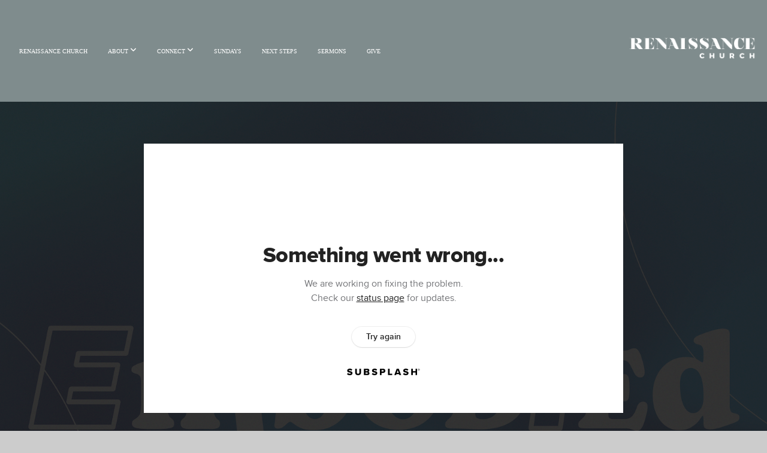

--- FILE ---
content_type: text/html; charset=UTF-8
request_url: https://renaissancenyc.com/media/2hsf46r/your-body-god-s-temple
body_size: 8963
content:
<!DOCTYPE html>
<html class="wf-loading">
	<head>
		<meta http-equiv="Content-Type" content="text/html; charset=utf-8" />
		<meta name="viewport" content="width=device-width, initial-scale=1.0" />
<meta name="provider" content="snappages" />
<meta http-equiv="X-UA-Compatible" content="IE=Edge"/>
    <meta name="keywords" content="Church in Harlem, Church in NYC, Jesus Christ, Nation of Islam, Hebrew Israelite, Tim Keller, Jordan Rice, Abyssinian, non-denominational, Presbyterian, Baptist, community in Harlem, Serving in Harlem" />
            <meta name="description" content="Don't give God your leftovers." />
            <meta property="og:title" content="Your Body, God's Temple" />
            <meta property="og:type" content="video" />
            <meta property="og:url" content="https://renaissancenyc.com/media/2hsf46r/your-body-god-s-temple" />
            <meta property="og:image" content="https://images.subsplash.com/image.jpg?id=84935556-d2d8-421d-bb28-12a7faa2f32c&w=800&h=450" />
            <meta property="og:thumbnail" content="https://images.subsplash.com/image.jpg?id=84935556-d2d8-421d-bb28-12a7faa2f32c&w=800&h=450" />
            <meta property="og:image:secure_url" content="https://images.subsplash.com/image.jpg?id=84935556-d2d8-421d-bb28-12a7faa2f32c&w=800&h=450" />
            <meta property="og:site_name" content="Renaissance Church" />
            <meta property="og:description" content="Don't give God your leftovers." />
    <link rel="shortcut icon" href="https://files.snappages.site/W4D3NS/assets/favicon.png">
<link rel="canonical" href="https://renaissancenyc.com/media/2hsf46r/your-body-god-s-temple" />
<title>Your Body, God's Temple | Renaissance Church</title>
    <script defer src="https://ajax.googleapis.com/ajax/libs/jquery/2.1.3/jquery.min.js"></script>
<script>
	var wid=20132, pid=324518, ptype='media', tid=23610, custom_fonts = "Lato:100,100italic,300,300italic,regular,italic,700,700italic,900,900italic|Montserrat:100,200,300,regular,500,600,700,800,900|Yeseva One:regular&display=swap";var page_type="media-item", render_url="https://site.snappages.site";</script>
<link href="https://assets2.snappages.site/global/styles/website.min.css?v=1769726529" type="text/css" rel="stylesheet" /><script defer src="https://assets2.snappages.site/global/assets/js/website.min.js?v=1769726529" type="text/javascript"></script><link class="core-style" href="https://files.snappages.site/W4D3NS/assets/themes/23610/style1728221265.css" type="text/css" rel="stylesheet" />
<link href="https://site.snappages.site/assets/icons/fontawesome/webfonts/fa-brands-400.woff2" rel="preload" as="font" type="font/woff2" crossorigin="anonymous"/>
<link href="https://site.snappages.site/assets/icons/fontawesome/webfonts/fa-regular-400.woff2" rel="preload" as="font" type="font/woff2" crossorigin="anonymous"/>
<link href="https://site.snappages.site/assets/icons/fontawesome/webfonts/fa-solid-900.woff2" rel="preload" as="font" type="font/woff2" crossorigin="anonymous"/>
<link href="https://site.snappages.site/assets/icons/fontawesome/css/all.min.css" rel="stylesheet"/>
<link href="https://site.snappages.site/assets/icons/fontawesome/css/all.min.css" rel="stylesheet"/>
<noscript><link href="https://site.snappages.site/assets/icons/fontawesome/css/all.min.css" rel="stylesheet" as="style"/></noscript>
<link href="https://site.snappages.site/assets/icons/fontawesome/css/v4-shims.min.css" rel="preload" as="style" onload="this.rel='stylesheet'"/>
<noscript><link href="https://site.snappages.site/assets/icons/fontawesome/css/v4-shims.min.css" rel="stylesheet" as="style"/></noscript>
<link href="https://assets2.snappages.site/global/assets/icons/pixeden/css/pe-icon-7-stroke.min.css" rel="preload" as="style" onload="this.rel='stylesheet'"/>
<noscript><link href="https://assets2.snappages.site/global/assets/icons/pixeden/css/pe-icon-7-stroke.min.css" rel="stylesheet" as="style"/></noscript>
<link href="https://assets2.snappages.site/global/assets/icons/typicons/typicons.min.css" rel="preload" as="style" onload="this.rel='stylesheet'"/>
<noscript><link href="https://assets2.snappages.site/global/assets/icons/typicons/typicons.min.css" rel="preload" as="stylesheet"/></noscript>
<link href="https://use.typekit.net/hqk1yln.css" rel="stylesheet" />

<!-- Google tag (gtag.js) -->
<script async src="https://www.googletagmanager.com/gtag/js?id=G-H8GH88EMXF"></script>
<script>
window.dataLayer = window.dataLayer || [];
function gtag(){dataLayer.push(arguments);}
gtag('js', new Date());
gtag('config', 'G-H8GH88EMXF');
</script>
<svg xmlns="https://www.w3.org/2000/svg" style="display:none;">
    <symbol id="sp-icon-amazon" viewBox="0 0 50 50">
        <g fill-rule="nonzero">
          <path id="Shape" d="M0.0909090909,38.8 C0.242409091,38.53335 0.484818182,38.51665 0.818181818,38.75 C8.39390909,43.58335 16.6363636,46 25.5454545,46 C31.4848182,46 37.3484545,44.78335 43.1363636,42.35 C43.2878636,42.28335 43.5075455,42.18335 43.7954545,42.05 C44.0833182,41.91665 44.2878636,41.81665 44.4090909,41.75 C44.8636364,41.55 45.2196818,41.65 45.4772727,42.05 C45.7348182,42.45 45.6515,42.81665 45.2272727,43.15 C44.6818182,43.58335 43.9848182,44.08335 43.1363636,44.65 C40.5302727,46.35 37.6211818,47.66665 34.4090909,48.6 C31.1969545,49.53335 28.0605909,50 25,50 C20.2727273,50 15.803,49.09165 11.5909091,47.275 C7.37877273,45.45835 3.60604545,42.9 0.272727273,39.6 C0.0909090909,39.43335 0,39.26665 0,39.1 C0,39 0.0302727273,38.9 0.0909090909,38.8 Z M13.7727273,24.55 C13.7727273,22.25 14.2878636,20.28335 15.3181818,18.65 C16.3484545,17.01665 17.7575455,15.78335 19.5454545,14.95 C21.1818182,14.18335 23.1969545,13.63335 25.5909091,13.3 C26.4090909,13.2 27.7424091,13.06665 29.5909091,12.9 L29.5909091,12.05 C29.5909091,9.91665 29.3787727,8.48335 28.9545455,7.75 C28.3181818,6.75 27.3181818,6.25 25.9545455,6.25 L25.5909091,6.25 C24.5909091,6.35 23.7272727,6.7 23,7.3 C22.2727273,7.9 21.803,8.73335 21.5909091,9.8 C21.4696818,10.46665 21.1666364,10.85 20.6818182,10.95 L15.4545455,10.25 C14.9393636,10.11665 14.6818182,9.81665 14.6818182,9.35 C14.6818182,9.25 14.6969545,9.13335 14.7272727,9 C15.2424091,6.03335 16.5075455,3.83335 18.5227273,2.4 C20.5378636,0.96665 22.8939091,0.16665 25.5909091,0 L26.7272727,0 C30.1818182,0 32.8787727,0.98335 34.8181818,2.95 C35.1223778,3.2848521 35.4034595,3.64418094 35.6590909,4.025 C35.9166364,4.40835 36.1211818,4.75 36.2727273,5.05 C36.4242273,5.35 36.5605909,5.78335 36.6818182,6.35 C36.803,6.91665 36.8939091,7.30835 36.9545455,7.525 C37.0151364,7.74165 37.0605909,8.20835 37.0909091,8.925 C37.1211818,9.64165 37.1363636,10.06665 37.1363636,10.2 L37.1363636,22.3 C37.1363636,23.16665 37.25,23.95835 37.4772727,24.675 C37.7045455,25.39165 37.9242273,25.90835 38.1363636,26.225 C38.3484545,26.54165 38.6969545,27.05 39.1818182,27.75 C39.3636364,28.05 39.4545455,28.31665 39.4545455,28.55 C39.4545455,28.81665 39.3333182,29.05 39.0909091,29.25 C36.5757273,31.65 35.2120909,32.95 35,33.15 C34.6363636,33.45 34.1969545,33.48335 33.6818182,33.25 C33.2575455,32.85 32.8863636,32.46665 32.5681818,32.1 C32.25,31.73335 32.0227273,31.46665 31.8863636,31.3 C31.75,31.13335 31.5302727,30.80835 31.2272727,30.325 C30.9242273,29.84165 30.7120909,29.51665 30.5909091,29.35 C28.8939091,31.38335 27.2272727,32.65 25.5909091,33.15 C24.5605909,33.48335 23.2878636,33.65 21.7727273,33.65 C19.4393636,33.65 17.5227273,32.85835 16.0227273,31.275 C14.5227273,29.69165 13.7727273,27.45 13.7727273,24.55 Z M21.5909091,23.55 C21.5909091,24.85 21.8863636,25.89165 22.4772727,26.675 C23.0681818,27.45835 23.8636364,27.85 24.8636364,27.85 C24.9545455,27.85 25.0833182,27.83335 25.25,27.8 C25.4166364,27.76665 25.5302727,27.75 25.5909091,27.75 C26.8636364,27.38335 27.8484545,26.48335 28.5454545,25.05 C28.8787727,24.41665 29.1287727,23.725 29.2954545,22.975 C29.4620909,22.225 29.553,21.61665 29.5681818,21.15 C29.5833182,20.68335 29.5909091,19.91665 29.5909091,18.85 L29.5909091,17.6 C27.8333182,17.6 26.5,17.73335 25.5909091,18 C22.9242273,18.83335 21.5909091,20.68335 21.5909091,23.55 Z M40.6818182,39.65 C40.7424091,39.51665 40.8333182,39.38335 40.9545455,39.25 C41.7120909,38.68335 42.4393636,38.3 43.1363636,38.1 C44.2878636,37.76665 45.4090909,37.58335 46.5,37.55 C46.803,37.51665 47.0909091,37.53335 47.3636364,37.6 C48.7272727,37.73335 49.5454545,37.98335 49.8181818,38.35 C49.9393636,38.55 50,38.85 50,39.25 L50,39.6 C50,40.76665 49.7120909,42.14165 49.1363636,43.725 C48.5605909,45.30835 47.7575455,46.58335 46.7272727,47.55 C46.5757273,47.68335 46.4393636,47.75 46.3181818,47.75 C46.2575455,47.75 46.1969545,47.73335 46.1363636,47.7 C45.9545455,47.6 45.9090909,47.41665 46,47.15 C47.1211818,44.25 47.6818182,42.23335 47.6818182,41.1 C47.6818182,40.73335 47.6211818,40.46665 47.5,40.3 C47.1969545,39.9 46.3484545,39.7 44.9545455,39.7 C44.4393636,39.7 43.8333182,39.73335 43.1363636,39.8 C42.3787727,39.9 41.6818182,40 41.0454545,40.1 C40.8636364,40.1 40.7424091,40.06665 40.6818182,40 C40.6211818,39.93335 40.6060455,39.86665 40.6363636,39.8 C40.6363636,39.76665 40.6515,39.71665 40.6818182,39.65 Z"/>
        </g>
    </symbol>
    <symbol id="sp-icon-roku" viewBox="0 0 50 50">
        <g>
          <path id="Combined-Shape" d="M8,0 L42,0 C46.418278,-8.11624501e-16 50,3.581722 50,8 L50,42 C50,46.418278 46.418278,50 42,50 L8,50 C3.581722,50 5.41083001e-16,46.418278 0,42 L0,8 C-5.41083001e-16,3.581722 3.581722,8.11624501e-16 8,0 Z M9.94591393,22.6758056 C9.94591393,23.9554559 8.93797503,25.0040346 7.705466,25.0040346 L6.5944023,25.0040346 L6.5944023,20.3268077 L7.705466,20.3268077 C8.93797503,20.3268077 9.94591393,21.3746529 9.94591393,22.6758056 Z M15,32 L11.1980679,26.5137477 C12.6117075,25.6540149 13.5405811,24.2489259 13.5405811,22.6758056 C13.5405811,20.0964239 11.1176341,18 8.14917631,18 L3,18 L3,31.9899135 L6.5944023,31.9899135 L6.5944023,27.3332264 L7.6834372,27.3332264 L10.9214498,32 L15,32 Z M19.4209982,23.6089545 C20.3760082,23.6089545 21.1686305,24.9005713 21.1686305,26.4995139 C21.1686305,28.098368 20.3760082,29.3917084 19.4209982,29.3917084 C18.4876486,29.3917084 17.6937241,28.0984122 17.6937241,26.4995139 C17.6937241,24.9006155 18.4876486,23.6089545 19.4209982,23.6089545 Z M24.8610089,26.4995139 C24.8610089,23.4472925 22.4211995,21 19.4209982,21 C16.4217953,21 14,23.4472925 14,26.4995139 C14,29.5540333 16.4217953,32 19.4209982,32 C22.4211995,32 24.8610089,29.5540333 24.8610089,26.4995139 Z M33.154894,21.2236663 L29.0835675,25.3681007 L29.0835675,21.2099662 L25.549974,21.2099662 L25.549974,31.7778363 L29.0835675,31.7778363 L29.0835675,27.4910969 L33.3340371,31.7778363 L37.7816639,31.7778363 L32.3803293,26.2779246 L36.8541742,21.7246949 L36.8541742,27.9961029 C36.8541742,30.0783079 38.0840844,31.9999116 41.1813884,31.9999116 C42.6517766,31.9999116 44.001101,31.1508546 44.6569026,30.3826285 L46.24575,31.7777921 L47,31.7777921 L47,21.2236663 L43.4663631,21.2236663 L43.4663631,28.056914 C43.0684459,28.7640196 42.5140009,29.2086122 41.657092,29.2086122 C40.7876817,29.2086122 40.3887661,28.6838515 40.3887661,27.0054037 L40.3887661,21.2236663 L33.154894,21.2236663 Z"/>
        </g>
    </symbol>
    <symbol id="sp-icon-google-play" viewBox="0 0 50 50">
	    <g fill-rule="nonzero">
	      <path id="top" d="M7.60285132,19.9078411 C12.5081466,14.9434827 20.3874745,6.92617108 24.6425662,2.55295316 L27.0855397,0.0509164969 L30.6904277,3.63645621 C32.6802444,5.62627291 34.2953157,7.30040733 34.2953157,7.35947047 C34.2953157,7.55651731 3.60386965,24.6751527 3.2296334,24.6751527 C3.01272912,24.6751527 4.70723014,22.8431772 7.60285132,19.9078411 Z" transform="matrix(1 0 0 -1 0 24.726)"/>
	            <path id="Shape" d="M0.767311609,49.8798639 C0.5901222,49.6828171 0.353869654,49.2693751 0.235234216,48.9735503 C0.0773930754,48.5794566 0.0183299389,41.3498232 0.0183299389,25.6690696 C0.0183299389,0.749517674 -0.0407331976,2.04992501 1.20010183,1.16295963 L1.83044807,0.709802806 L13.9256619,12.8050167 L26.0213849,24.9012488 L22.9088595,28.05298 C21.1950102,29.7866867 15.5804481,35.4796602 10.4394094,40.7194769 C1.61405295,49.6833262 1.06262729,50.2148945 0.767311609,49.8798639 Z" transform="matrix(1 0 0 -1 0 50.66)"/>
	            <path id="Shape" d="M32.1283096,28.868403 L28.287169,25.0272624 L31.5376782,21.7375476 C33.3304481,19.9249203 34.8864562,18.408627 34.9852342,18.3689121 C35.2214868,18.309849 45.0320774,23.6876494 45.5442974,24.1601545 C45.7413442,24.3373439 45.9974542,24.7711525 46.1155804,25.1453887 C46.450611,26.1499712 45.938391,27.0364274 44.5595723,27.8638205 C43.5748473,28.454961 37.3691446,31.9417227 36.3447047,32.4732909 C35.9893075,32.6703378 35.5560081,32.2961015 32.1283096,28.868403 Z" transform="matrix(1 0 0 -1 0 50.884)"/>
	            <path id="bottom" d="M16.1323829,37.9725051 C10.0850305,31.9643585 5.19959267,27.0392057 5.27851324,27.0392057 C5.33757637,27.0392057 5.84979633,27.2953157 6.401222,27.6104888 C7.48472505,28.2016293 28.8783096,39.9419552 31.3406314,41.2815682 C33.9210794,42.660387 34.0198574,42.1680244 30.4541752,45.7535642 C28.7204684,47.4872709 27.2627291,48.9052953 27.203666,48.9052953 C27.1446029,48.885947 22.160387,43.9806517 16.1323829,37.9725051 Z" transform="matrix(1 0 0 -1 0 75.945)"/>
	    </g>
    </symbol>
    <symbol id="sp-icon-apple" viewBox="0 0 50 50">
	    <g fill-rule="nonzero">
	      <path id="Shape" d="M33.9574406,26.5634279 C34.0276124,34.1300976 40.5866722,36.6480651 40.6593407,36.6801167 C40.6038808,36.8576056 39.6113106,40.2683744 37.2037125,43.7914576 C35.1223643,46.8374278 32.9623738,49.8720595 29.5596196,49.9349127 C26.2160702,49.9966052 25.1409344,47.9496797 21.3183084,47.9496797 C17.4968415,47.9496797 16.3023155,49.8721487 13.1372718,49.9966945 C9.85274871,50.1212403 7.35152871,46.7030612 5.25306112,43.668251 C0.964911488,37.4606036 -2.31212183,26.1269374 2.08810657,18.476523 C4.27404374,14.6772963 8.18048359,12.2714647 12.420574,12.2097721 C15.6458924,12.1481688 18.6901193,14.3824933 20.6618852,14.3824933 C22.6324029,14.3824933 26.3318047,11.6955185 30.2209468,12.0901367 C31.8490759,12.1579896 36.4193394,12.748667 39.353895,17.0498265 C39.1174329,17.1966031 33.9007325,20.2374843 33.9574406,26.5634279 M27.6736291,7.98325071 C29.4174035,5.86972218 30.5910653,2.92749548 30.2708784,0 C27.7573538,0.101154388 24.7179418,1.67712725 22.9150518,3.78949514 C21.2993165,5.66009243 19.8842887,8.65410161 20.2660876,11.5236543 C23.0677001,11.7406943 25.9297656,10.0981184 27.6736291,7.98325071"/>
	    </g>
    </symbol>
    <symbol id="sp-icon-windows" viewBox="0 0 50 50">
	    <g fill-rule="nonzero">
	      <path id="Shape" d="M0,7.0733463 L20.3540856,4.30155642 L20.3628405,23.9346304 L0.0184824903,24.0503891 L0,7.07354086 L0,7.0733463 Z M20.344358,26.1964981 L20.3599222,45.8466926 L0.0157587549,43.0496109 L0.0145914397,26.064786 L20.3441634,26.1964981 L20.344358,26.1964981 Z M22.8116732,3.93871595 L49.7992218,0 L49.7992218,23.6848249 L22.8116732,23.8988327 L22.8116732,3.93891051 L22.8116732,3.93871595 Z M49.8054475,26.381323 L49.7990272,49.9593385 L22.8114786,46.1503891 L22.7737354,26.3371595 L49.8054475,26.381323 Z"/>
	    </g>
    </symbol>
</svg>

	</head>
	<body>
		<div id="sp-wrapper">
			<header id="sp-header">
				<div id="sp-bar"><div id="sp-bar-text"><span>One In-Person Service at 10AM - Sunday, Aug 22</span></div><div id="sp-bar-social" class="sp-social-holder" data-style="icons" data-shape="circle"></div></div>
				<div id="sp-logo"><a href="/home" target="_self"><img src="https://files.snappages.site/W4D3NS/assets/images/1702017_626x200_500.png" width="240px"/></a></div>
				<div id="sp-nav"><nav id="sp-nav-links"><ul><li style="z-index:1250;" id="nav_home" data-type="basic"><a href="/" target="_self"><span></span>RENAISSANCE CHURCH</a></li><li style="z-index:1249;" id="nav_about" data-type="folder"><a href="/about" target="_self"><span></span>ABOUT&nbsp;<i class="fa fa-angle-down" style="font-size:12px;vertical-align:10%;"></i></a><ul class="sp-second-nav"><li id="nav_our-story"><a href="/our-story" target="_self"><span></span>Our Story</a></li><li id="nav_our-beliefs"><a href="/our-beliefs" target="_self"><span></span>Our Beliefs</a></li><li id="nav_our-values"><a href="/our-values" target="_self"><span></span>Our Values</a></li><li id="nav_our-staff"><a href="/our-staff" target="_self"><span></span>Our Staff</a></li><li id="nav_our-board"><a href="/our-board" target="_self"><span></span>Our Board</a></li><li id="nav_our-deacons"><a href="/our-deacons" target="_self"><span></span>Our Deacons</a></li><li id="nav_partners"><a href="/partners" target="_self"><span></span>Our Partners</a></li></ul></li><li style="z-index:1248;" id="nav_connect" data-type="folder"><a href="/connect" target="_self"><span></span>CONNECT&nbsp;<i class="fa fa-angle-down" style="font-size:12px;vertical-align:10%;"></i></a><ul class="sp-second-nav"><li id="nav_events"><a href="/events" target="_self"><span></span>Events</a></li><li id="nav_communitylife"><a href="/communitylife" target="_self"><span></span>Groups</a></li><li id="nav_meetups"><a href="/meetups" target="_self"><span></span>Meetups</a></li></ul></li><li style="z-index:1247;" id="nav_sundays" data-type="basic"><a href="/sundays" target="_self"><span></span>SUNDAYS</a></li><li style="z-index:1246;" id="nav_nextsteps" data-type="basic"><a href="/nextsteps" target="_self"><span></span>NEXT STEPS</a></li><li style="z-index:1245;" id="nav_sermons" data-type="basic"><a href="/sermons" target="_self"><span></span>SERMONS</a></li><li style="z-index:1244;" id="nav_give" data-type="basic"><a href="/give" target="_self"><span></span>GIVE</a></li></ul></nav></div><div id="sp-nav-button"></div>
			</header>
			<main id="sp-content">
				<section class="sp-section sp-scheme-1" data-index="" data-scheme="1"><div class="sp-section-slide" data-background="%7B%22type%22%3A%22image%22%2C%22src%22%3A%22https%3A%5C%2F%5C%2Fcdn.subsplash.com%5C%2Fimages%5C%2FW4D3NS%5C%2F_source%5C%2F7a28a6cd-ebb2-442e-9fb8-6b310383a4df%5C%2Fimage.jpg%22%2C%22size%22%3A%22cover%22%2C%22position%22%3A%22center%22%2C%22repeat%22%3A%22no-repeat%22%2C%22attachment%22%3A%22scroll%22%2C%22tint%22%3A%22rgba%2830%2C30%2C30%2C.9%29%22%7D" data-tint="rgba(30,30,30,.9)"  data-label="Main" ><div class="sp-section-content"  style="padding-top:40px;padding-bottom:40px;"><div class="sp-grid sp-col sp-col-24"><div class="sp-block sp-subsplash_media-block " data-type="subsplash_media" data-id="" style="text-align:center;padding-top:30px;padding-bottom:30px;padding-left:0px;padding-right:0px;"><div class="sp-block-content"  style="max-width:800px;"><div class="sp-subsplash-holder"  data-source="2hsf46r" data-info="false"><div class="sap-embed-player"><iframe src="https://subsplash.com/u/-W4D3NS/media/embed/d/2hsf46r?&info=0" frameborder="0" allow="clipboard-read; clipboard-write" webkitallowfullscreen mozallowfullscreen allowfullscreen></iframe></div><style type="text/css">div.sap-embed-player{position:relative;width:100%;height:0;padding-top:56.25%;}div.sap-embed-player>iframe{position:absolute;top:0;left:0;width:100%;height:100%;}</style></div></div></div><div class="sp-block sp-heading-block " data-type="heading" data-id="" style="text-align:center;"><div class="sp-block-content"  style=""><span class='h1' ><h1 >Your Body, God's Temple</h1></span></div></div><div class="sp-block sp-text-block " data-type="text" data-id="" style="text-align:center;padding-top:0px;padding-bottom:0px;"><div class="sp-block-content"  style=""><span class="sp-media-subtitle">Oct 16, 2022 &nbsp;<span style="font-size:.8em;">&bullet;</span>&nbsp; Jordan Rice</span></div></div><div class="sp-block sp-text-block " data-type="text" data-id="" style="text-align:center;"><div class="sp-block-content"  style="max-width:1000px;;"><p>Don't give God your leftovers.</p></div></div><div class="sp-block sp-container-block " data-type="container" data-id="" style="text-align:center;"><div class="sp-block-content"  style=""><div class="sp-block sp-button-block " data-type="button" data-id="" style=""><div class="sp-block-content"  style=""><span class="text-reset"><a class="sp-button" href="https://cdn.subsplash.com/documents/W4D3NS/_source/0b05a5d7-ed86-4427-9df0-263aeec895c9/document.pdf" target="_blank"  data-label="Sermon Notes" style="">Sermon Notes</a></span></div></div></div></div></div></div></div></section><section class="sp-section sp-scheme-0" data-index="" data-scheme="0"><div class="sp-section-slide"  data-label="Main" ><div class="sp-section-content" ><div class="sp-grid sp-col sp-col-24"><div class="sp-block sp-heading-block " data-type="heading" data-id="" style="text-align:center;"><div class="sp-block-content"  style=""><span class='h3' ><h3 >More From Embodied</h3></span></div></div><div class="sp-block sp-media_library-block " data-type="media_library" data-id="" style=""><div class="sp-block-content"  style=""><div class="sp-media-library"  data-source="series" data-layout="slider" data-pagination="false" data-labels="true" data-page="1" data-limit="12" data-filter="media_series" data-value="8dedc568-4176-4a84-bd57-f1af3020071c" data-total="12">
        <a class="sp-media-item" href="/media/th8589r/death">
            <div class="sp-media-thumb" style="color:#1986ce;background-color:#3b6ca1;background-image:url(https://images.subsplash.com/image.jpg?id=84935556-d2d8-421d-bb28-12a7faa2f32c&w=800&h=450);"><div class="sp-media-play-overlay"></div></div>
            <div class="sp-media-title">Death</div>
            <div class="sp-media-subtitle">Dec 4, 2022</div>
        </a>
        <a class="sp-media-item" href="/media/drgs5rs/death">
            <div class="sp-media-thumb" style="color:#1986ce;background-color:#3b6ca1;background-image:url(https://images.subsplash.com/image.jpg?id=84935556-d2d8-421d-bb28-12a7faa2f32c&w=800&h=450);"><div class="sp-media-play-overlay"></div></div>
            <div class="sp-media-title">Death</div>
            <div class="sp-media-subtitle">Dec 4, 2022 &nbsp;<span style="font-size:.8em;">&bullet;</span>&nbsp; Jordan Rice</div>
        </a>
        <a class="sp-media-item" href="/media/n4xjyfr/rest">
            <div class="sp-media-thumb" style="color:#1986ce;background-color:#3b6ca1;background-image:url(https://images.subsplash.com/image.jpg?id=84935556-d2d8-421d-bb28-12a7faa2f32c&w=800&h=450);"><div class="sp-media-play-overlay"></div></div>
            <div class="sp-media-title">Rest</div>
            <div class="sp-media-subtitle">Nov 27, 2022 &nbsp;<span style="font-size:.8em;">&bullet;</span>&nbsp; Jessica Rice</div>
        </a>
        <a class="sp-media-item" href="/media/xnf642z/emotions">
            <div class="sp-media-thumb" style="color:#1986ce;background-color:#3b6ca1;background-image:url(https://images.subsplash.com/image.jpg?id=84935556-d2d8-421d-bb28-12a7faa2f32c&w=800&h=450);"><div class="sp-media-play-overlay"></div></div>
            <div class="sp-media-title">Emotions</div>
            <div class="sp-media-subtitle">Nov 20, 2022 &nbsp;<span style="font-size:.8em;">&bullet;</span>&nbsp; Jordan Rice</div>
        </a>
        <a class="sp-media-item" href="/media/b52wwfm/weaknesses">
            <div class="sp-media-thumb" style="color:#1986ce;background-color:#3b6ca1;background-image:url(https://images.subsplash.com/image.jpg?id=84935556-d2d8-421d-bb28-12a7faa2f32c&w=800&h=450);"><div class="sp-media-play-overlay"></div></div>
            <div class="sp-media-title">Weaknesses</div>
            <div class="sp-media-subtitle">Nov 13, 2022 &nbsp;<span style="font-size:.8em;">&bullet;</span>&nbsp; Jordan Rice</div>
        </a>
        <a class="sp-media-item" href="/media/s8hwzdd/appetites">
            <div class="sp-media-thumb" style="color:#1986ce;background-color:#3b6ca1;background-image:url(https://images.subsplash.com/image.jpg?id=84935556-d2d8-421d-bb28-12a7faa2f32c&w=800&h=450);"><div class="sp-media-play-overlay"></div></div>
            <div class="sp-media-title">Appetites</div>
            <div class="sp-media-subtitle">Nov 6, 2022 &nbsp;<span style="font-size:.8em;">&bullet;</span>&nbsp; Jordan Rice</div>
        </a>
        <a class="sp-media-item" href="/media/b72zv4q/trauma">
            <div class="sp-media-thumb" style="color:#1986ce;background-color:#3b6ca1;background-image:url(https://images.subsplash.com/image.jpg?id=84935556-d2d8-421d-bb28-12a7faa2f32c&w=800&h=450);"><div class="sp-media-play-overlay"></div></div>
            <div class="sp-media-title">Trauma</div>
            <div class="sp-media-subtitle">Oct 30, 2022</div>
        </a>
        <a class="sp-media-item" href="/media/sct8hmz/sex">
            <div class="sp-media-thumb" style="color:#1986ce;background-color:#3b6ca1;background-image:url(https://images.subsplash.com/image.jpg?id=84935556-d2d8-421d-bb28-12a7faa2f32c&w=800&h=450);"><div class="sp-media-play-overlay"></div></div>
            <div class="sp-media-title">Sex</div>
            <div class="sp-media-subtitle">Oct 23, 2022 &nbsp;<span style="font-size:.8em;">&bullet;</span>&nbsp; Jordan Rice</div>
        </a>
        <a class="sp-media-item" href="/media/7bq5b3j/image-bearers">
            <div class="sp-media-thumb" style="color:#1986ce;background-color:#3b6ca1;background-image:url(https://images.subsplash.com/image.jpg?id=84935556-d2d8-421d-bb28-12a7faa2f32c&w=800&h=450);"><div class="sp-media-play-overlay"></div></div>
            <div class="sp-media-title">Image Bearers</div>
            <div class="sp-media-subtitle">Oct 9, 2022 &nbsp;<span style="font-size:.8em;">&bullet;</span>&nbsp; Brandon Cobb</div>
        </a>
        <a class="sp-media-item" href="/media/cn6tt47/embracing-your-limitations">
            <div class="sp-media-thumb" style="color:#1986ce;background-color:#3b6ca1;background-image:url(https://images.subsplash.com/image.jpg?id=84935556-d2d8-421d-bb28-12a7faa2f32c&w=800&h=450);"><div class="sp-media-play-overlay"></div></div>
            <div class="sp-media-title">Embracing Your Limitations</div>
            <div class="sp-media-subtitle">Oct 2, 2022</div>
        </a>
        <a class="sp-media-item" href="/media/qn74wsn/made-in-god-s-image">
            <div class="sp-media-thumb" style="color:#1986ce;background-color:#3b6ca1;background-image:url(https://images.subsplash.com/image.jpg?id=84935556-d2d8-421d-bb28-12a7faa2f32c&w=800&h=450);"><div class="sp-media-play-overlay"></div></div>
            <div class="sp-media-title">Made in God's Image</div>
            <div class="sp-media-subtitle">Sep 25, 2022</div>
        </a>
        <a class="sp-media-item" href="/media/8szt2zq/living-with-purpose">
            <div class="sp-media-thumb" style="color:#1986ce;background-color:#3b6ca1;background-image:url(https://images.subsplash.com/image.jpg?id=84935556-d2d8-421d-bb28-12a7faa2f32c&w=800&h=450);"><div class="sp-media-play-overlay"></div></div>
            <div class="sp-media-title">Living with Purpose</div>
            <div class="sp-media-subtitle">Sep 18, 2022 &nbsp;<span style="font-size:.8em;">&bullet;</span>&nbsp; Jordan Rice</div>
        </a><span></span></div></div></div><div class="sp-block sp-button-block " data-type="button" data-id="" style="text-align:center;"><div class="sp-block-content"  style=""><span class="text-reset"><a class="sp-button" href="/media/series/t8yxnpg/embodied" target=""  data-label="View Series" style="">View Series</a></span></div></div></div></div></div></section>
			</main>
			<footer id="sp-footer">
				<section class="sp-section sp-scheme-2" data-index="" data-scheme="2"><div class="sp-section-slide" data-order="cac379bb-91cc-4d56-804f-183ee357b778,0900a3d6-2af2-4c7f-88a3-7850572048e8,cec816f5-2015-4353-a4a5-37ab47023b2d,1b156d5d-573f-4cf4-acf0-063030f264da,bc2f80fd-743f-4752-b8aa-0583b781824c,6e0b0151-2616-4779-91a7-31a4116f134b,d7759c66-19fb-4f21-94e3-05a252f12b7b,84687894-1fec-4589-ab33-8c7b52646967"  data-label="Main" ><div class="sp-section-content" ><div class="sp-grid sp-col sp-col-24"><div class="sp-row"><div class="sp-col sp-col-13"><div class="sp-row"><div class="sp-col sp-col-6"><div class="sp-block sp-heading-block " data-type="heading" data-id="cac379bb-91cc-4d56-804f-183ee357b778" style="text-align:left;"><div class="sp-block-content"  style=""><span class='h2'  data-size="1.2em"><h2  style='font-size:1.2em;'>SUNDAY SERVICES</h2></span></div></div><div class="sp-block sp-heading-block " data-type="heading" data-id="0900a3d6-2af2-4c7f-88a3-7850572048e8" style=""><div class="sp-block-content"  style=""><span class='h3'  data-size="1.5em"><h3  style='font-size:1.5em;'>- 10:00 a.m.<br>- 11:30 a.m.<br>- 1:00 p.m.<br><br>220 W. 121st Street<br>New York, NY 10027</h3></span></div></div></div><div class="sp-col sp-col-7"><div class="sp-block sp-heading-block " data-type="heading" data-id="cec816f5-2015-4353-a4a5-37ab47023b2d" style="text-align:left;"><div class="sp-block-content"  style=""><span class='h2'  data-size="1.2em"><h2  style='font-size:1.2em;'>CONTACT INFO</h2></span></div></div><div class="sp-block sp-heading-block " data-type="heading" data-id="1b156d5d-573f-4cf4-acf0-063030f264da" style="padding-top:5px;padding-bottom:5px;"><div class="sp-block-content"  style=""><span class='h3'  data-size="1.5em"><h3  style='font-size:1.5em;'>Office Address:<br>8 W. 126th Street, Floor 3<br>New York, NY 10027<br><br>347-815-3720<br>info@renaissancenyc.com</h3></span></div></div></div></div><div class="sp-block sp-spacer-block " data-type="spacer" data-id="d7759c66-19fb-4f21-94e3-05a252f12b7b" style=""><div class="sp-block-content"  style=""><div class="spacer-holder" data-height="30" style="height:30px;"></div></div></div><div class="sp-block sp-heading-block " data-type="heading" data-id="84687894-1fec-4589-ab33-8c7b52646967" style=""><div class="sp-block-content"  style=""><span class='h3'  data-size="1.3em"><h3  style='font-size:1.3em;'>(C) Copyright 2024 - Renaissance Church. All Rights Reserved</h3></span></div></div></div><div class="sp-col sp-col-11"><div class="sp-block sp-heading-block " data-type="heading" data-id="bc2f80fd-743f-4752-b8aa-0583b781824c" style="text-align:left;"><div class="sp-block-content"  style=""><span class='h2'  data-size="1.2em"><h2  style='font-size:1.2em;'>FOLLOW US</h2></span></div></div><div class="sp-block sp-social-block " data-type="social" data-id="6e0b0151-2616-4779-91a7-31a4116f134b" style="padding-left:5px;padding-right:5px;"><div class="sp-block-content"  style=""><div class="sp-social-holder" style="font-size:25px;margin-top:-1px;"  data-style="icons"><a class="twitter" href="https://www.twitter.com/RenaissanceNYC" target="_blank" style="margin-right:1px;margin-top:1px;"><i class="fa fa-fw fa-twitter"></i></a><a class="instagram" href="https://www.instagram.com/RenaissanceNYC" target="_blank" style="margin-right:1px;margin-top:1px;"><i class="fa fa-fw fa-instagram"></i></a><a class="youtube" href="https://www.youtube.com/@RenaissanceNYC" target="_blank" style="margin-right:1px;margin-top:1px;"><i class="fa fa-fw fa-youtube"></i></a><a class="facebook" href="https://www.facebook.com/RenaissanceNYC" target="_blank" style="margin-right:1px;margin-top:1px;"><i class="fa fa-fw fa-facebook"></i></a></div></div></div></div></div></div></div></div></section><div id="sp-footer-extra"><div id="sp-footer-brand"><a href="https://snappages.com?utm_source=user&utm_medium=footer" target="_blank" title="powered by SnapPages Website Builder">powered by &nbsp;<span>SnapPages</span></a></div></div>
			</footer>
		</div>
	
	</body>
</html>


--- FILE ---
content_type: text/html; charset=utf-8
request_url: https://subsplash.com/u/-W4D3NS/media/embed/d/2hsf46r?&info=0
body_size: 15974
content:
<!DOCTYPE html><html lang="en"><head><meta charSet="utf-8"/><meta name="viewport" content="width=device-width, initial-scale=1"/><link rel="stylesheet" href="https://assets.prod.subsplash.io/web-app/_next/static/css/1b6dc5a8b7dea857.css" data-precedence="next"/><link rel="preload" as="script" fetchPriority="low" href="https://assets.prod.subsplash.io/web-app/_next/static/chunks/webpack-53c6ca6fa18ac19e.js"/><script src="https://assets.prod.subsplash.io/web-app/_next/static/chunks/4bd1b696-234880969d896f6e.js" async=""></script><script src="https://assets.prod.subsplash.io/web-app/_next/static/chunks/2532-7b7ee97ffc701e13.js" async=""></script><script src="https://assets.prod.subsplash.io/web-app/_next/static/chunks/main-app-b30d6f3ecff8e980.js" async=""></script><script src="https://assets.prod.subsplash.io/web-app/_next/static/chunks/app/layout-5c8a90300a905918.js" async=""></script><script src="https://assets.prod.subsplash.io/web-app/_next/static/chunks/82316aac-948ad82ac4d03b29.js" async=""></script><script src="https://assets.prod.subsplash.io/web-app/_next/static/chunks/9189-92d83ebb837af5f1.js" async=""></script><script src="https://assets.prod.subsplash.io/web-app/_next/static/chunks/app/error-e84e184e78a4a2c2.js" async=""></script><script src="https://assets.prod.subsplash.io/web-app/_next/static/chunks/2626716e-0e20cf3728847630.js" async=""></script><script src="https://assets.prod.subsplash.io/web-app/_next/static/chunks/1e4a01de-7d53026235bfbc82.js" async=""></script><script src="https://assets.prod.subsplash.io/web-app/_next/static/chunks/13b76428-451751db6b930d67.js" async=""></script><script src="https://assets.prod.subsplash.io/web-app/_next/static/chunks/542ea986-ec287d4fec3b5165.js" async=""></script><script src="https://assets.prod.subsplash.io/web-app/_next/static/chunks/e37a0b60-2fb0f1ad7fd9ae68.js" async=""></script><script src="https://assets.prod.subsplash.io/web-app/_next/static/chunks/794d257c-ba4101535445c307.js" async=""></script><script src="https://assets.prod.subsplash.io/web-app/_next/static/chunks/1126-1850a116fc9bdfed.js" async=""></script><script src="https://assets.prod.subsplash.io/web-app/_next/static/chunks/5606-943304aa3cdb9ad1.js" async=""></script><script src="https://assets.prod.subsplash.io/web-app/_next/static/chunks/1239-f6abc23964144c44.js" async=""></script><script src="https://assets.prod.subsplash.io/web-app/_next/static/chunks/8879-f2c588474d408a7d.js" async=""></script><script src="https://assets.prod.subsplash.io/web-app/_next/static/chunks/app/%5BcustomPath%5D/(nav)/%5B...catchall%5D/page-cb28e3af4475d456.js" async=""></script><script src="https://assets.prod.subsplash.io/web-app/_next/static/chunks/app/%5BcustomPath%5D/(nav)/media/embed/d/%5Bid%5D/not-found-67e152e91f9e8fd1.js" async=""></script><script src="https://assets.prod.subsplash.io/web-app/_next/static/chunks/app/global-error-4fb6d617e8b83095.js" async=""></script><script src="https://assets.prod.subsplash.io/web-app/_next/static/chunks/app/%5BcustomPath%5D/(nav)/error-6cd90ab0263f6592.js" async=""></script><script src="https://assets.prod.subsplash.io/web-app/_next/static/chunks/87e9e1a7-83be2cc0a85041ee.js" async=""></script><script src="https://assets.prod.subsplash.io/web-app/_next/static/chunks/6013-b31067f825b9de24.js" async=""></script><script src="https://assets.prod.subsplash.io/web-app/_next/static/chunks/7070-450057ed86e359f5.js" async=""></script><script src="https://assets.prod.subsplash.io/web-app/_next/static/chunks/app/%5BcustomPath%5D/(nav)/media/embed/d/%5Bid%5D/page-c2984c358ae124e8.js" async=""></script><script src="https://assets.prod.subsplash.io/web-app/_next/static/chunks/9037-63f3f8e5eb48d750.js" async=""></script><script src="https://assets.prod.subsplash.io/web-app/_next/static/chunks/app/%5BcustomPath%5D/layout-b44671786df63336.js" async=""></script><meta name="theme-color" content="#510714"/><title>Your Body, God&#x27;s Temple - Renaissance Church</title><meta name="robots" content="index, follow"/><meta name="googlebot" content="index, follow"/><meta name="fb:app_id" content="462626960493104"/><meta property="og:title" content="Your Body, God&#x27;s Temple"/><meta property="og:description" content="Don&#x27;t give God your leftovers."/><meta property="og:site_name" content="Renaissance Church"/><meta property="og:image" content="https://images.subsplash.com/image.jpg?id=84935556-d2d8-421d-bb28-12a7faa2f32c&amp;w=1280&amp;h=720"/><meta property="og:image:width" content="1280"/><meta property="og:image:height" content="720"/><meta property="og:type" content="video.movie"/><meta name="twitter:card" content="summary_large_image"/><meta name="twitter:title" content="Your Body, God&#x27;s Temple"/><meta name="twitter:description" content="Don&#x27;t give God your leftovers."/><meta name="twitter:image" content="https://images.subsplash.com/image.jpg?id=84935556-d2d8-421d-bb28-12a7faa2f32c&amp;w=1280&amp;h=720"/><meta name="twitter:image:width" content="1280"/><meta name="twitter:image:height" content="720"/><link rel="icon" href="/u/-W4D3NS/icon?d136b0183752345a" type="image/png" sizes="32x32"/><script>(self.__next_s=self.__next_s||[]).push([0,{"children":"window['__ENV'] = {\"NEXT_PUBLIC_STRIPE_KEY\":\"pk_live_NtK3fbPWR8llwyhtcNcNTXcc\",\"NEXT_PUBLIC_EUA_RECAPTCHA_SITE_KEY\":\"6LehYNsrAAAAAHzfx52xAIoealmafbJA7eFoq6li\",\"NEXT_PUBLIC_SITES_HOST\":\"https://sites.subsplash.com\",\"NEXT_PUBLIC_ENCODED_TENOR_API_KEY\":\"QUl6YVN5QjVJN2pWMDAtOFFUUE9yaEJNRUV1bUhMNXNkcWJYdGRj\",\"NEXT_PUBLIC_OMNI_SENTRY_ENABLED\":\"true\",\"NEXT_PUBLIC_BUILD_ENV\":\"prod\",\"NEXT_PUBLIC_UNLEASH_CLIENT_KEY\":\"Fm76fLUTkygGEONUIXFubtZl0X9bj7mWd6ce8CYWn2LKBPBS5Do9xEthTibmJ8Z0\",\"NEXT_PUBLIC_GOOGLE_MAPS_KEY\":\"AIzaSyAIbpdmzkOrNz79Z7TLN_h6BCMZ3CLwqsg\",\"NEXT_PUBLIC_GOOGLE_CAPTCHA_KEY\":\"6LdQxHsaAAAAAKL-fPEdaxqNaPjTItILKcm2Wf8u\",\"NEXT_PUBLIC_STRIPE_TEST_KEY\":\"pk_test_g1LO3WwPiAtH0DfRleeldKNP\",\"NEXT_PUBLIC_FEEDS_SERVICE\":\"https://feeds.subsplash.com/api/v1\",\"NEXT_PUBLIC_GUEST_TOKENS_SERVICE_CLIENT_ID\":\"01f874a5-ac2e-4be9-a67b-32f4881f8d83\",\"NEXT_PUBLIC_GUEST_TOKENS_SERVICE_CLIENT_SECRET\":\"e00d19d3f154ed876198f62e48c5af64db8536da9805ce4f6ebeac7873b6b5cc\"}"}])</script><meta name="sentry-trace" content="9f553354fd1421f15c2cb07c39c0dd31-bdc614294f51a6b9-1"/><meta name="baggage" content="sentry-environment=production,sentry-release=36fc6ac,sentry-public_key=b6050d068fe84772a4cab9dd4e21f1ef,sentry-trace_id=9f553354fd1421f15c2cb07c39c0dd31,sentry-sample_rate=1,sentry-transaction=GET%20%2F%5BcustomPath%5D%2Fmedia%2Fembed%2Fd%2F%5Bid%5D,sentry-sampled=true"/><script src="https://assets.prod.subsplash.io/web-app/_next/static/chunks/polyfills-42372ed130431b0a.js" noModule=""></script></head><body class="bg-n0 no-transition"><div hidden=""><!--$--><!--/$--></div><section class="peer-[.transparent-route]:-mt-4xl"><!--$--><!--$--><div class="css-1bh9chl r-13awgt0"></div><!--$--><!--/$--><!--/$--><!--/$--></section><div class="fixed bottom-0 left-0 w-full pointer-events-none p-md xs:p-xl z-[100]"><div class="opacity-0 text-base rounded-md shadow-md bg-n900 text-n0 p-lg xs:max-w-[350px] w-full transition-opacity duration-300"></div></div><script src="https://assets.prod.subsplash.io/web-app/_next/static/chunks/webpack-53c6ca6fa18ac19e.js" id="_R_" async=""></script><script>(self.__next_f=self.__next_f||[]).push([0])</script><script>self.__next_f.push([1,"1:\"$Sreact.fragment\"\n2:I[41402,[\"7177\",\"static/chunks/app/layout-5c8a90300a905918.js\"],\"\"]\n3:I[9766,[],\"\"]\n4:I[50960,[\"9326\",\"static/chunks/82316aac-948ad82ac4d03b29.js\",\"9189\",\"static/chunks/9189-92d83ebb837af5f1.js\",\"8039\",\"static/chunks/app/error-e84e184e78a4a2c2.js\"],\"default\"]\n5:I[98924,[],\"\"]\n"])</script><script>self.__next_f.push([1,"6:I[9254,[\"7596\",\"static/chunks/2626716e-0e20cf3728847630.js\",\"8060\",\"static/chunks/1e4a01de-7d53026235bfbc82.js\",\"586\",\"static/chunks/13b76428-451751db6b930d67.js\",\"6915\",\"static/chunks/542ea986-ec287d4fec3b5165.js\",\"4935\",\"static/chunks/e37a0b60-2fb0f1ad7fd9ae68.js\",\"958\",\"static/chunks/794d257c-ba4101535445c307.js\",\"9326\",\"static/chunks/82316aac-948ad82ac4d03b29.js\",\"1126\",\"static/chunks/1126-1850a116fc9bdfed.js\",\"5606\",\"static/chunks/5606-943304aa3cdb9ad1.js\",\"1239\",\"static/chunks/1239-f6abc23964144c44.js\",\"9189\",\"static/chunks/9189-92d83ebb837af5f1.js\",\"8879\",\"static/chunks/8879-f2c588474d408a7d.js\",\"8957\",\"static/chunks/app/%5BcustomPath%5D/(nav)/%5B...catchall%5D/page-cb28e3af4475d456.js\"],\"default\"]\n"])</script><script>self.__next_f.push([1,"7:\"$Sreact.suspense\"\nb:I[27836,[\"8579\",\"static/chunks/app/%5BcustomPath%5D/(nav)/media/embed/d/%5Bid%5D/not-found-67e152e91f9e8fd1.js\"],\"default\"]\nd:I[24431,[],\"OutletBoundary\"]\nf:I[15278,[],\"AsyncMetadataOutlet\"]\n15:I[54062,[\"9326\",\"static/chunks/82316aac-948ad82ac4d03b29.js\",\"9189\",\"static/chunks/9189-92d83ebb837af5f1.js\",\"4219\",\"static/chunks/app/global-error-4fb6d617e8b83095.js\"],\"default\"]\n17:I[24431,[],\"ViewportBoundary\"]\n19:I[24431,[],\"MetadataBoundary\"]\n:HL[\"https://assets.prod.subsplash.io/web-app/_next/static/css/1b6dc5a8b7dea857.css\",\"style\"]\n"])</script><script>self.__next_f.push([1,"0:{\"P\":null,\"b\":\"36fc6ac\",\"p\":\"https://assets.prod.subsplash.io/web-app\",\"c\":[\"\",\"-W4D3NS\",\"media\",\"embed\",\"d\",\"2hsf46r?info=0\"],\"i\":false,\"f\":[[[\"\",{\"children\":[[\"customPath\",\"-W4D3NS\",\"d\"],{\"children\":[\"(nav)\",{\"children\":[\"media\",{\"children\":[\"embed\",{\"children\":[\"d\",{\"children\":[[\"id\",\"2hsf46r\",\"d\"],{\"children\":[\"__PAGE__?{\\\"info\\\":\\\"0\\\"}\",{}]}]}]}]}]}]}]},\"$undefined\",\"$undefined\",true],[\"\",[\"$\",\"$1\",\"c\",{\"children\":[[[\"$\",\"link\",\"0\",{\"rel\":\"stylesheet\",\"href\":\"https://assets.prod.subsplash.io/web-app/_next/static/css/1b6dc5a8b7dea857.css\",\"precedence\":\"next\",\"crossOrigin\":\"$undefined\",\"nonce\":\"$undefined\"}]],[\"$\",\"html\",null,{\"lang\":\"en\",\"children\":[[\"$\",\"head\",null,{\"children\":[\"$\",\"$L2\",null,{\"strategy\":\"beforeInteractive\",\"nonce\":\"$undefined\",\"dangerouslySetInnerHTML\":{\"__html\":\"window['__ENV'] = {\\\"NEXT_PUBLIC_STRIPE_KEY\\\":\\\"pk_live_NtK3fbPWR8llwyhtcNcNTXcc\\\",\\\"NEXT_PUBLIC_EUA_RECAPTCHA_SITE_KEY\\\":\\\"6LehYNsrAAAAAHzfx52xAIoealmafbJA7eFoq6li\\\",\\\"NEXT_PUBLIC_SITES_HOST\\\":\\\"https://sites.subsplash.com\\\",\\\"NEXT_PUBLIC_ENCODED_TENOR_API_KEY\\\":\\\"QUl6YVN5QjVJN2pWMDAtOFFUUE9yaEJNRUV1bUhMNXNkcWJYdGRj\\\",\\\"NEXT_PUBLIC_OMNI_SENTRY_ENABLED\\\":\\\"true\\\",\\\"NEXT_PUBLIC_BUILD_ENV\\\":\\\"prod\\\",\\\"NEXT_PUBLIC_UNLEASH_CLIENT_KEY\\\":\\\"Fm76fLUTkygGEONUIXFubtZl0X9bj7mWd6ce8CYWn2LKBPBS5Do9xEthTibmJ8Z0\\\",\\\"NEXT_PUBLIC_GOOGLE_MAPS_KEY\\\":\\\"AIzaSyAIbpdmzkOrNz79Z7TLN_h6BCMZ3CLwqsg\\\",\\\"NEXT_PUBLIC_GOOGLE_CAPTCHA_KEY\\\":\\\"6LdQxHsaAAAAAKL-fPEdaxqNaPjTItILKcm2Wf8u\\\",\\\"NEXT_PUBLIC_STRIPE_TEST_KEY\\\":\\\"pk_test_g1LO3WwPiAtH0DfRleeldKNP\\\",\\\"NEXT_PUBLIC_FEEDS_SERVICE\\\":\\\"https://feeds.subsplash.com/api/v1\\\",\\\"NEXT_PUBLIC_GUEST_TOKENS_SERVICE_CLIENT_ID\\\":\\\"01f874a5-ac2e-4be9-a67b-32f4881f8d83\\\",\\\"NEXT_PUBLIC_GUEST_TOKENS_SERVICE_CLIENT_SECRET\\\":\\\"e00d19d3f154ed876198f62e48c5af64db8536da9805ce4f6ebeac7873b6b5cc\\\"}\"}}]}],[\"$\",\"body\",null,{\"className\":\"bg-n0 no-transition\",\"children\":[\"$\",\"$L3\",null,{\"parallelRouterKey\":\"children\",\"error\":\"$4\",\"errorStyles\":[],\"errorScripts\":[],\"template\":[\"$\",\"$L5\",null,{}],\"templateStyles\":\"$undefined\",\"templateScripts\":\"$undefined\",\"notFound\":[[[\"$\",\"$L6\",null,{\"statusCode\":404}],[\"$\",\"div\",null,{\"className\":\"flex justify-center flex-col text-center items-center my-[160px]\",\"children\":[[\"$\",\"h1\",null,{\"className\":\"text-4xl tracking-[-0.6px] font-black mt-sm\",\"children\":\"Page not found...\"}],[\"$\",\"p\",null,{\"className\":\"text-b1 text-n500 w-[313px] leading-6 mt-lg\",\"children\":\"Sorry, the page you are looking for doesn't exist or has been moved.\"}]]}],[\"$\",\"$7\",null,{\"children\":\"$L8\"}]],[]],\"forbidden\":\"$undefined\",\"unauthorized\":\"$undefined\"}]}]]}]]}],{\"children\":[[\"customPath\",\"-W4D3NS\",\"d\"],[\"$\",\"$1\",\"c\",{\"children\":[null,\"$L9\"]}],{\"children\":[\"(nav)\",[\"$\",\"$1\",\"c\",{\"children\":[null,\"$La\"]}],{\"children\":[\"media\",[\"$\",\"$1\",\"c\",{\"children\":[null,[\"$\",\"$L3\",null,{\"parallelRouterKey\":\"children\",\"error\":\"$undefined\",\"errorStyles\":\"$undefined\",\"errorScripts\":\"$undefined\",\"template\":[\"$\",\"$L5\",null,{}],\"templateStyles\":\"$undefined\",\"templateScripts\":\"$undefined\",\"notFound\":\"$undefined\",\"forbidden\":\"$undefined\",\"unauthorized\":\"$undefined\"}]]}],{\"children\":[\"embed\",[\"$\",\"$1\",\"c\",{\"children\":[null,[\"$\",\"$L3\",null,{\"parallelRouterKey\":\"children\",\"error\":\"$undefined\",\"errorStyles\":\"$undefined\",\"errorScripts\":\"$undefined\",\"template\":[\"$\",\"$L5\",null,{}],\"templateStyles\":\"$undefined\",\"templateScripts\":\"$undefined\",\"notFound\":\"$undefined\",\"forbidden\":\"$undefined\",\"unauthorized\":\"$undefined\"}]]}],{\"children\":[\"d\",[\"$\",\"$1\",\"c\",{\"children\":[null,[\"$\",\"$L3\",null,{\"parallelRouterKey\":\"children\",\"error\":\"$undefined\",\"errorStyles\":\"$undefined\",\"errorScripts\":\"$undefined\",\"template\":[\"$\",\"$L5\",null,{}],\"templateStyles\":\"$undefined\",\"templateScripts\":\"$undefined\",\"notFound\":\"$undefined\",\"forbidden\":\"$undefined\",\"unauthorized\":\"$undefined\"}]]}],{\"children\":[[\"id\",\"2hsf46r\",\"d\"],[\"$\",\"$1\",\"c\",{\"children\":[null,[\"$\",\"$L3\",null,{\"parallelRouterKey\":\"children\",\"error\":\"$undefined\",\"errorStyles\":\"$undefined\",\"errorScripts\":\"$undefined\",\"template\":[\"$\",\"$L5\",null,{}],\"templateStyles\":\"$undefined\",\"templateScripts\":\"$undefined\",\"notFound\":[[\"$\",\"$Lb\",null,{}],[]],\"forbidden\":\"$undefined\",\"unauthorized\":\"$undefined\"}]]}],{\"children\":[\"__PAGE__\",[\"$\",\"$1\",\"c\",{\"children\":[\"$Lc\",null,[\"$\",\"$Ld\",null,{\"children\":[\"$Le\",[\"$\",\"$Lf\",null,{\"promise\":\"$@10\"}]]}]]}],{},null,false]},null,false]},null,false]},null,false]},[[\"$\",\"div\",\"l\",{\"className\":\"flex items-center justify-center h-[300px]\",\"role\":\"status\",\"children\":[[\"$\",\"svg\",null,{\"aria-hidden\":\"true\",\"className\":\"mr-2 fill-n200 w-3xl h-3xl animate-spin\",\"viewBox\":\"0 0 100 101\",\"fill\":\"none\",\"xmlns\":\"http://www.w3.org/2000/svg\",\"children\":[[\"$\",\"path\",null,{\"d\":\"M100 50.5908C100 78.2051 77.6142 100.591 50 100.591C22.3858 100.591 0 78.2051 0 50.5908C0 22.9766 22.3858 0.59082 50 0.59082C77.6142 0.59082 100 22.9766 100 50.5908ZM9.08144 50.5908C9.08144 73.1895 27.4013 91.5094 50 91.5094C72.5987 91.5094 90.9186 73.1895 90.9186 50.5908C90.9186 27.9921 72.5987 9.67226 50 9.67226C27.4013 9.67226 9.08144 27.9921 9.08144 50.5908Z\",\"fill\":\"transparent\"}],\"$L11\"]}],\"$L12\"]}],[],[]],false]},[\"$L13\",[],[]],false]},null,false]},null,false],\"$L14\",false]],\"m\":\"$undefined\",\"G\":[\"$15\",[\"$L16\"]],\"s\":false,\"S\":false}\n"])</script><script>self.__next_f.push([1,"11:[\"$\",\"path\",null,{\"d\":\"M93.9676 39.0409C96.393 38.4038 97.8624 35.9116 97.0079 33.5539C95.2932 28.8227 92.871 24.3692 89.8167 20.348C85.8452 15.1192 80.8826 10.7238 75.2124 7.41289C69.5422 4.10194 63.2754 1.94025 56.7698 1.05124C51.7666 0.367541 46.6976 0.446843 41.7345 1.27873C39.2613 1.69328 37.813 4.19778 38.4501 6.62326C39.0873 9.04874 41.5694 10.4717 44.0505 10.1071C47.8511 9.54855 51.7191 9.52689 55.5402 10.0491C60.8642 10.7766 65.9928 12.5457 70.6331 15.2552C75.2735 17.9648 79.3347 21.5619 82.5849 25.841C84.9175 28.9121 86.7997 32.2913 88.1811 35.8758C89.083 38.2158 91.5421 39.6781 93.9676 39.0409Z\",\"fill\":\"currentFill\"}]\n12:[\"$\",\"span\",null,{\"className\":\"sr-only\",\"children\":\"Loading...\"}]\n"])</script><script>self.__next_f.push([1,"13:[\"$\",\"div\",\"l\",{\"className\":\"flex items-center justify-center h-[300px]\",\"role\":\"status\",\"children\":[[\"$\",\"svg\",null,{\"aria-hidden\":\"true\",\"className\":\"mr-2 fill-n200 w-3xl h-3xl animate-spin\",\"viewBox\":\"0 0 100 101\",\"fill\":\"none\",\"xmlns\":\"http://www.w3.org/2000/svg\",\"children\":[[\"$\",\"path\",null,{\"d\":\"M100 50.5908C100 78.2051 77.6142 100.591 50 100.591C22.3858 100.591 0 78.2051 0 50.5908C0 22.9766 22.3858 0.59082 50 0.59082C77.6142 0.59082 100 22.9766 100 50.5908ZM9.08144 50.5908C9.08144 73.1895 27.4013 91.5094 50 91.5094C72.5987 91.5094 90.9186 73.1895 90.9186 50.5908C90.9186 27.9921 72.5987 9.67226 50 9.67226C27.4013 9.67226 9.08144 27.9921 9.08144 50.5908Z\",\"fill\":\"transparent\"}],[\"$\",\"path\",null,{\"d\":\"M93.9676 39.0409C96.393 38.4038 97.8624 35.9116 97.0079 33.5539C95.2932 28.8227 92.871 24.3692 89.8167 20.348C85.8452 15.1192 80.8826 10.7238 75.2124 7.41289C69.5422 4.10194 63.2754 1.94025 56.7698 1.05124C51.7666 0.367541 46.6976 0.446843 41.7345 1.27873C39.2613 1.69328 37.813 4.19778 38.4501 6.62326C39.0873 9.04874 41.5694 10.4717 44.0505 10.1071C47.8511 9.54855 51.7191 9.52689 55.5402 10.0491C60.8642 10.7766 65.9928 12.5457 70.6331 15.2552C75.2735 17.9648 79.3347 21.5619 82.5849 25.841C84.9175 28.9121 86.7997 32.2913 88.1811 35.8758C89.083 38.2158 91.5421 39.6781 93.9676 39.0409Z\",\"fill\":\"currentFill\"}]]}],[\"$\",\"span\",null,{\"className\":\"sr-only\",\"children\":\"Loading...\"}]]}]\n"])</script><script>self.__next_f.push([1,"14:[\"$\",\"$1\",\"h\",{\"children\":[null,[[\"$\",\"$L17\",null,{\"children\":\"$L18\"}],null],[\"$\",\"$L19\",null,{\"children\":[\"$\",\"div\",null,{\"hidden\":true,\"children\":[\"$\",\"$7\",null,{\"fallback\":null,\"children\":\"$L1a\"}]}]}]]}]\n16:[\"$\",\"link\",\"0\",{\"rel\":\"stylesheet\",\"href\":\"https://assets.prod.subsplash.io/web-app/_next/static/css/1b6dc5a8b7dea857.css\",\"precedence\":\"next\",\"crossOrigin\":\"$undefined\",\"nonce\":\"$undefined\"}]\n8:null\n"])</script><script>self.__next_f.push([1,"1c:I[19120,[\"9326\",\"static/chunks/82316aac-948ad82ac4d03b29.js\",\"9189\",\"static/chunks/9189-92d83ebb837af5f1.js\",\"8053\",\"static/chunks/app/%5BcustomPath%5D/(nav)/error-6cd90ab0263f6592.js\"],\"default\"]\n"])</script><script>self.__next_f.push([1,"a:[\"$L1b\",[\"$\",\"section\",null,{\"className\":\"peer-[.transparent-route]:-mt-4xl\",\"children\":[\"$\",\"$L3\",null,{\"parallelRouterKey\":\"children\",\"error\":\"$1c\",\"errorStyles\":[],\"errorScripts\":[],\"template\":[\"$\",\"$L5\",null,{}],\"templateStyles\":\"$undefined\",\"templateScripts\":\"$undefined\",\"notFound\":[[[\"$\",\"$L6\",null,{\"statusCode\":404}],[\"$\",\"div\",null,{\"className\":\"flex justify-center flex-col text-center items-center my-[160px]\",\"children\":[[\"$\",\"h1\",null,{\"className\":\"text-4xl tracking-[-0.6px] font-black mt-sm\",\"children\":\"Page not found...\"}],[\"$\",\"p\",null,{\"className\":\"text-b1 text-n500 w-[313px] leading-6 mt-lg\",\"children\":\"Sorry, the page you are looking for doesn't exist or has been moved.\"}]]}],[\"$\",\"$7\",null,{\"children\":\"$L1d\"}]],[]],\"forbidden\":\"$undefined\",\"unauthorized\":\"$undefined\"}]}]]\n"])</script><script>self.__next_f.push([1,"18:[[\"$\",\"meta\",\"0\",{\"charSet\":\"utf-8\"}],[\"$\",\"meta\",\"1\",{\"name\":\"viewport\",\"content\":\"width=device-width, initial-scale=1\"}],[\"$\",\"meta\",\"2\",{\"name\":\"theme-color\",\"content\":\"#510714\"}]]\ne:null\n"])</script><script>self.__next_f.push([1,"1d:null\n1b:\"$undefined\"\n"])</script><script>self.__next_f.push([1,"1e:I[75667,[\"7596\",\"static/chunks/2626716e-0e20cf3728847630.js\",\"8060\",\"static/chunks/1e4a01de-7d53026235bfbc82.js\",\"586\",\"static/chunks/13b76428-451751db6b930d67.js\",\"6915\",\"static/chunks/542ea986-ec287d4fec3b5165.js\",\"4935\",\"static/chunks/e37a0b60-2fb0f1ad7fd9ae68.js\",\"958\",\"static/chunks/794d257c-ba4101535445c307.js\",\"9326\",\"static/chunks/82316aac-948ad82ac4d03b29.js\",\"8448\",\"static/chunks/87e9e1a7-83be2cc0a85041ee.js\",\"1126\",\"static/chunks/1126-1850a116fc9bdfed.js\",\"5606\",\"static/chunks/5606-943304aa3cdb9ad1.js\",\"1239\",\"static/chunks/1239-f6abc23964144c44.js\",\"9189\",\"static/chunks/9189-92d83ebb837af5f1.js\",\"6013\",\"static/chunks/6013-b31067f825b9de24.js\",\"7070\",\"static/chunks/7070-450057ed86e359f5.js\",\"6420\",\"static/chunks/app/%5BcustomPath%5D/(nav)/media/embed/d/%5Bid%5D/page-c2984c358ae124e8.js\"],\"default\"]\n"])</script><script>self.__next_f.push([1,"c:[\"$\",\"$L1e\",null,{\"data\":{\"_links\":{\"self\":{\"href\":\"https://core.subsplash.com/media/v1/media-items/e310f6db-cc4e-4368-9417-e1341b514325\"},\"embed\":{\"href\":\"http://subsplash.com/embed/2hsf46r\"},\"share\":{\"href\":\"https://subspla.sh/2hsf46r\"},\"dashboard\":{\"href\":\"https://dashboard.subsplash.com/W4D3NS/-d/#/library/media/items/e310f6db-cc4e-4368-9417-e1341b514325\"}},\"id\":\"e310f6db-cc4e-4368-9417-e1341b514325\",\"app_key\":\"W4D3NS\",\"title\":\"Your Body, God's Temple\",\"subtitle\":\"Don't give God your leftovers.\",\"date\":\"2022-10-16T00:00:00Z\",\"speaker\":\"Jordan Rice\",\"summary\":\"\u003cp\u003eDon't give God your leftovers.\u003c/p\u003e\",\"summary_text\":\"Don't give God your leftovers.\",\"tags\":[\"speaker:Jordan Rice\"],\"scriptures\":[\"1Cor.3.16-1Cor.3.17\"],\"slug\":\"your-body-gods-temple\",\"outline_button_title\":\"Sermon Notes\",\"position\":5,\"published_at\":\"2022-10-17T14:26:20Z\",\"status\":\"published\",\"auto_publish\":true,\"short_code\":\"2hsf46r\",\"created_at\":\"2022-10-17T14:20:05Z\",\"updated_at\":\"2022-11-15T19:59:06Z\",\"_embedded\":{\"media-series\":{\"_links\":{\"self\":{\"href\":\"https://core.subsplash.com/media/v1/media-series/8dedc568-4176-4a84-bd57-f1af3020071c\"},\"media-items\":{\"href\":\"https://core.subsplash.com/media/v1/media-items?filter[media_series]=8dedc568-4176-4a84-bd57-f1af3020071c\"}},\"id\":\"8dedc568-4176-4a84-bd57-f1af3020071c\",\"app_key\":\"W4D3NS\",\"title\":\"Embodied\",\"slug\":\"embodied\",\"subtitle\":\"Connecting Our Faith and Our Bodies\",\"media_items_count\":13,\"published_media_items_count\":13,\"display_type\":\"thumbnails\",\"published_at\":\"2022-09-19T03:03:53Z\",\"status\":\"published\",\"short_code\":\"t8yxnpg\",\"is_default\":false,\"position\":31,\"created_at\":\"2022-09-19T03:04:29Z\",\"updated_at\":\"2022-09-26T23:51:55Z\"},\"images\":[{\"app_key\":\"W4D3NS\",\"average_color_hex\":\"#3b6ca1\",\"created_at\":\"2022-09-19T19:38:37Z\",\"height\":1125,\"title\":\"embodied_1.jpg\",\"type\":\"wide\",\"updated_at\":\"2022-09-19T19:38:36Z\",\"vibrant_color_hex\":\"#1986ce\",\"width\":2000,\"id\":\"84935556-d2d8-421d-bb28-12a7faa2f32c\",\"_links\":{\"download\":{\"href\":\"https://core.subsplash.com/files/download?type=images\u0026id=84935556-d2d8-421d-bb28-12a7faa2f32c\u0026filename={filename}.jpg\"},\"dynamic\":{\"href\":\"https://images.subsplash.com/{name}.{ext}?id=84935556-d2d8-421d-bb28-12a7faa2f32c\u0026w={width}\u0026h={height}\"},\"related\":{\"href\":\"https://cdn.subsplash.com/images/W4D3NS/_source/7a28a6cd-ebb2-442e-9fb8-6b310383a4df/image.jpg\"},\"self\":{\"href\":\"https://core.subsplash.com/files/v1/images/84935556-d2d8-421d-bb28-12a7faa2f32c\"}},\"_embedded\":{\"image-set\":{\"app_key\":\"W4D3NS\",\"created_at\":\"2022-09-19T12:38:40Z\",\"updated_at\":\"2022-09-19T12:38:40Z\",\"id\":\"eef44d9a-005d-4e36-8455-32b96c6ff3b1\",\"_links\":{\"self\":{\"href\":\"https://core.subsplash.com/files/v1/image-sets/eef44d9a-005d-4e36-8455-32b96c6ff3b1\"}},\"_embedded\":{\"banner-image\":{\"app_key\":\"W4D3NS\",\"average_color_hex\":\"#3b6ca1\",\"created_at\":\"2022-09-19T19:38:37Z\",\"height\":1125,\"title\":\"embodied_1.jpg\",\"type\":\"banner\",\"updated_at\":\"2022-09-19T19:38:40Z\",\"vibrant_color_hex\":\"#1986ce\",\"width\":2000,\"id\":\"2a849fca-aa2c-4162-bc13-3315ea50f1bf\",\"_links\":{\"download\":{\"href\":\"https://core.subsplash.com/files/download?type=images\u0026id=2a849fca-aa2c-4162-bc13-3315ea50f1bf\u0026filename={filename}.jpg\"},\"dynamic\":{\"href\":\"https://images.subsplash.com/{name}.{ext}?id=2a849fca-aa2c-4162-bc13-3315ea50f1bf\u0026w={width}\u0026h={height}\"},\"related\":{\"href\":\"https://cdn.subsplash.com/images/W4D3NS/_source/7a28a6cd-ebb2-442e-9fb8-6b310383a4df/image.jpg\"},\"self\":{\"href\":\"https://core.subsplash.com/files/v1/images/2a849fca-aa2c-4162-bc13-3315ea50f1bf\"}},\"_embedded\":{\"image-set\":{\"id\":\"eef44d9a-005d-4e36-8455-32b96c6ff3b1\"},\"source\":{\"app_key\":\"W4D3NS\",\"average_color_hex\":\"#3b6ca1\",\"content_type\":\"image/jpeg\",\"created_at\":\"2022-09-19T19:38:33Z\",\"file_size\":4254267,\"height\":1125,\"md5\":\"453f85a7878f001309b02cb0c3c82d62\",\"s3_object_key\":\"prod/images/W4D3NS/_source/7a28a6cd-ebb2-442e-9fb8-6b310383a4df/image.jpg\",\"title\":\"embodied_1.jpg\",\"type\":\"source\",\"updated_at\":\"2022-09-19T19:38:36Z\",\"uploaded_at\":\"2022-09-19T19:38:36Z\",\"vibrant_color_hex\":\"#1986ce\",\"width\":2000,\"id\":\"7a28a6cd-ebb2-442e-9fb8-6b310383a4df\",\"_links\":{\"download\":{\"href\":\"https://core.subsplash.com/files/download?type=images\u0026id=7a28a6cd-ebb2-442e-9fb8-6b310383a4df\u0026filename={filename}.jpg\"},\"dynamic\":{\"href\":\"https://images.subsplash.com/{name}.{ext}?id=7a28a6cd-ebb2-442e-9fb8-6b310383a4df\u0026w={width}\u0026h={height}\"},\"related\":{\"href\":\"https://cdn.subsplash.com/images/W4D3NS/_source/7a28a6cd-ebb2-442e-9fb8-6b310383a4df/image.jpg\"},\"self\":{\"href\":\"https://core.subsplash.com/files/v1/images/7a28a6cd-ebb2-442e-9fb8-6b310383a4df\"}}}}},\"square-image\":{\"app_key\":\"W4D3NS\",\"average_color_hex\":\"#3b6ca1\",\"created_at\":\"2022-09-19T19:38:37Z\",\"height\":1125,\"title\":\"embodied_1.jpg\",\"type\":\"square\",\"updated_at\":\"2022-09-19T19:38:40Z\",\"vibrant_color_hex\":\"#1986ce\",\"width\":2000,\"id\":\"e9113969-ed4b-4a02-8110-3ca09d4efe4a\",\"_links\":{\"download\":{\"href\":\"https://core.subsplash.com/files/download?type=images\u0026id=e9113969-ed4b-4a02-8110-3ca09d4efe4a\u0026filename={filename}.jpg\"},\"dynamic\":{\"href\":\"https://images.subsplash.com/{name}.{ext}?id=e9113969-ed4b-4a02-8110-3ca09d4efe4a\u0026w={width}\u0026h={height}\"},\"related\":{\"href\":\"https://cdn.subsplash.com/images/W4D3NS/_source/7a28a6cd-ebb2-442e-9fb8-6b310383a4df/image.jpg\"},\"self\":{\"href\":\"https://core.subsplash.com/files/v1/images/e9113969-ed4b-4a02-8110-3ca09d4efe4a\"}},\"_embedded\":{\"image-set\":{\"id\":\"eef44d9a-005d-4e36-8455-32b96c6ff3b1\"},\"source\":{\"app_key\":\"W4D3NS\",\"average_color_hex\":\"#3b6ca1\",\"content_type\":\"image/jpeg\",\"created_at\":\"2022-09-19T19:38:33Z\",\"file_size\":4254267,\"height\":1125,\"md5\":\"453f85a7878f001309b02cb0c3c82d62\",\"s3_object_key\":\"prod/images/W4D3NS/_source/7a28a6cd-ebb2-442e-9fb8-6b310383a4df/image.jpg\",\"title\":\"embodied_1.jpg\",\"type\":\"source\",\"updated_at\":\"2022-09-19T19:38:36Z\",\"uploaded_at\":\"2022-09-19T19:38:36Z\",\"vibrant_color_hex\":\"#1986ce\",\"width\":2000,\"id\":\"7a28a6cd-ebb2-442e-9fb8-6b310383a4df\",\"_links\":{\"download\":{\"href\":\"https://core.subsplash.com/files/download?type=images\u0026id=7a28a6cd-ebb2-442e-9fb8-6b310383a4df\u0026filename={filename}.jpg\"},\"dynamic\":{\"href\":\"https://images.subsplash.com/{name}.{ext}?id=7a28a6cd-ebb2-442e-9fb8-6b310383a4df\u0026w={width}\u0026h={height}\"},\"related\":{\"href\":\"https://cdn.subsplash.com/images/W4D3NS/_source/7a28a6cd-ebb2-442e-9fb8-6b310383a4df/image.jpg\"},\"self\":{\"href\":\"https://core.subsplash.com/files/v1/images/7a28a6cd-ebb2-442e-9fb8-6b310383a4df\"}}}}},\"wide-image\":{\"app_key\":\"W4D3NS\",\"average_color_hex\":\"#3b6ca1\",\"created_at\":\"2022-09-19T19:38:37Z\",\"height\":1125,\"title\":\"embodied_1.jpg\",\"type\":\"wide\",\"updated_at\":\"2022-09-19T19:38:36Z\",\"vibrant_color_hex\":\"#1986ce\",\"width\":2000,\"id\":\"84935556-d2d8-421d-bb28-12a7faa2f32c\",\"_links\":{\"download\":{\"href\":\"https://core.subsplash.com/files/download?type=images\u0026id=84935556-d2d8-421d-bb28-12a7faa2f32c\u0026filename={filename}.jpg\"},\"dynamic\":{\"href\":\"https://images.subsplash.com/{name}.{ext}?id=84935556-d2d8-421d-bb28-12a7faa2f32c\u0026w={width}\u0026h={height}\"},\"related\":{\"href\":\"https://cdn.subsplash.com/images/W4D3NS/_source/7a28a6cd-ebb2-442e-9fb8-6b310383a4df/image.jpg\"},\"self\":{\"href\":\"https://core.subsplash.com/files/v1/images/84935556-d2d8-421d-bb28-12a7faa2f32c\"}},\"_embedded\":{\"image-set\":{\"id\":\"eef44d9a-005d-4e36-8455-32b96c6ff3b1\"},\"source\":{\"app_key\":\"W4D3NS\",\"average_color_hex\":\"#3b6ca1\",\"content_type\":\"image/jpeg\",\"created_at\":\"2022-09-19T19:38:33Z\",\"file_size\":4254267,\"height\":1125,\"md5\":\"453f85a7878f001309b02cb0c3c82d62\",\"s3_object_key\":\"prod/images/W4D3NS/_source/7a28a6cd-ebb2-442e-9fb8-6b310383a4df/image.jpg\",\"title\":\"embodied_1.jpg\",\"type\":\"source\",\"updated_at\":\"2022-09-19T19:38:36Z\",\"uploaded_at\":\"2022-09-19T19:38:36Z\",\"vibrant_color_hex\":\"#1986ce\",\"width\":2000,\"id\":\"7a28a6cd-ebb2-442e-9fb8-6b310383a4df\",\"_links\":{\"download\":{\"href\":\"https://core.subsplash.com/files/download?type=images\u0026id=7a28a6cd-ebb2-442e-9fb8-6b310383a4df\u0026filename={filename}.jpg\"},\"dynamic\":{\"href\":\"https://images.subsplash.com/{name}.{ext}?id=7a28a6cd-ebb2-442e-9fb8-6b310383a4df\u0026w={width}\u0026h={height}\"},\"related\":{\"href\":\"https://cdn.subsplash.com/images/W4D3NS/_source/7a28a6cd-ebb2-442e-9fb8-6b310383a4df/image.jpg\"},\"self\":{\"href\":\"https://core.subsplash.com/files/v1/images/7a28a6cd-ebb2-442e-9fb8-6b310383a4df\"}}}}}}},\"source\":{\"app_key\":\"W4D3NS\",\"average_color_hex\":\"#3b6ca1\",\"content_type\":\"image/jpeg\",\"created_at\":\"2022-09-19T19:38:33Z\",\"file_size\":4254267,\"height\":1125,\"md5\":\"453f85a7878f001309b02cb0c3c82d62\",\"s3_object_key\":\"prod/images/W4D3NS/_source/7a28a6cd-ebb2-442e-9fb8-6b310383a4df/image.jpg\",\"title\":\"embodied_1.jpg\",\"type\":\"source\",\"updated_at\":\"2022-09-19T19:38:36Z\",\"uploaded_at\":\"2022-09-19T19:38:36Z\",\"vibrant_color_hex\":\"#1986ce\",\"width\":2000,\"id\":\"7a28a6cd-ebb2-442e-9fb8-6b310383a4df\",\"_links\":{\"download\":{\"href\":\"https://core.subsplash.com/files/download?type=images\u0026id=7a28a6cd-ebb2-442e-9fb8-6b310383a4df\u0026filename={filename}.jpg\"},\"dynamic\":{\"href\":\"https://images.subsplash.com/{name}.{ext}?id=7a28a6cd-ebb2-442e-9fb8-6b310383a4df\u0026w={width}\u0026h={height}\"},\"related\":{\"href\":\"https://cdn.subsplash.com/images/W4D3NS/_source/7a28a6cd-ebb2-442e-9fb8-6b310383a4df/image.jpg\"},\"self\":{\"href\":\"https://core.subsplash.com/files/v1/images/7a28a6cd-ebb2-442e-9fb8-6b310383a4df\"}}}}},{\"app_key\":\"W4D3NS\",\"average_color_hex\":\"#3b6ca1\",\"created_at\":\"2022-09-19T19:38:37Z\",\"height\":1125,\"title\":\"embodied_1.jpg\",\"type\":\"square\",\"updated_at\":\"2022-09-19T19:38:40Z\",\"vibrant_color_hex\":\"#1986ce\",\"width\":2000,\"id\":\"e9113969-ed4b-4a02-8110-3ca09d4efe4a\",\"_links\":{\"download\":{\"href\":\"https://core.subsplash.com/files/download?type=images\u0026id=e9113969-ed4b-4a02-8110-3ca09d4efe4a\u0026filename={filename}.jpg\"},\"dynamic\":{\"href\":\"https://images.subsplash.com/{name}.{ext}?id=e9113969-ed4b-4a02-8110-3ca09d4efe4a\u0026w={width}\u0026h={height}\"},\"related\":{\"href\":\"https://cdn.subsplash.com/images/W4D3NS/_source/7a28a6cd-ebb2-442e-9fb8-6b310383a4df/image.jpg\"},\"self\":{\"href\":\"https://core.subsplash.com/files/v1/images/e9113969-ed4b-4a02-8110-3ca09d4efe4a\"}},\"_embedded\":{\"image-set\":{\"app_key\":\"W4D3NS\",\"created_at\":\"2022-09-19T12:38:40Z\",\"updated_at\":\"2022-09-19T12:38:40Z\",\"id\":\"eef44d9a-005d-4e36-8455-32b96c6ff3b1\",\"_links\":{\"self\":{\"href\":\"https://core.subsplash.com/files/v1/image-sets/eef44d9a-005d-4e36-8455-32b96c6ff3b1\"}},\"_embedded\":{\"banner-image\":{\"app_key\":\"W4D3NS\",\"average_color_hex\":\"#3b6ca1\",\"created_at\":\"2022-09-19T19:38:37Z\",\"height\":1125,\"title\":\"embodied_1.jpg\",\"type\":\"banner\",\"updated_at\":\"2022-09-19T19:38:40Z\",\"vibrant_color_hex\":\"#1986ce\",\"width\":2000,\"id\":\"2a849fca-aa2c-4162-bc13-3315ea50f1bf\",\"_links\":{\"download\":{\"href\":\"https://core.subsplash.com/files/download?type=images\u0026id=2a849fca-aa2c-4162-bc13-3315ea50f1bf\u0026filename={filename}.jpg\"},\"dynamic\":{\"href\":\"https://images.subsplash.com/{name}.{ext}?id=2a849fca-aa2c-4162-bc13-3315ea50f1bf\u0026w={width}\u0026h={height}\"},\"related\":{\"href\":\"https://cdn.subsplash.com/images/W4D3NS/_source/7a28a6cd-ebb2-442e-9fb8-6b310383a4df/image.jpg\"},\"self\":{\"href\":\"https://core.subsplash.com/files/v1/images/2a849fca-aa2c-4162-bc13-3315ea50f1bf\"}},\"_embedded\":{\"image-set\":{\"id\":\"eef44d9a-005d-4e36-8455-32b96c6ff3b1\"},\"source\":{\"app_key\":\"W4D3NS\",\"average_color_hex\":\"#3b6ca1\",\"content_type\":\"image/jpeg\",\"created_at\":\"2022-09-19T19:38:33Z\",\"file_size\":4254267,\"height\":1125,\"md5\":\"453f85a7878f001309b02cb0c3c82d62\",\"s3_object_key\":\"prod/images/W4D3NS/_source/7a28a6cd-ebb2-442e-9fb8-6b310383a4df/image.jpg\",\"title\":\"embodied_1.jpg\",\"type\":\"source\",\"updated_at\":\"2022-09-19T19:38:36Z\",\"uploaded_at\":\"2022-09-19T19:38:36Z\",\"vibrant_color_hex\":\"#1986ce\",\"width\":2000,\"id\":\"7a28a6cd-ebb2-442e-9fb8-6b310383a4df\",\"_links\":{\"download\":{\"href\":\"https://core.subsplash.com/files/download?type=images\u0026id=7a28a6cd-ebb2-442e-9fb8-6b310383a4df\u0026filename={filename}.jpg\"},\"dynamic\":{\"href\":\"https://images.subsplash.com/{name}.{ext}?id=7a28a6cd-ebb2-442e-9fb8-6b310383a4df\u0026w={width}\u0026h={height}\"},\"related\":{\"href\":\"https://cdn.subsplash.com/images/W4D3NS/_source/7a28a6cd-ebb2-442e-9fb8-6b310383a4df/image.jpg\"},\"self\":{\"href\":\"https://core.subsplash.com/files/v1/images/7a28a6cd-ebb2-442e-9fb8-6b310383a4df\"}}}}},\"square-image\":{\"app_key\":\"W4D3NS\",\"average_color_hex\":\"#3b6ca1\",\"created_at\":\"2022-09-19T19:38:37Z\",\"height\":1125,\"title\":\"embodied_1.jpg\",\"type\":\"square\",\"updated_at\":\"2022-09-19T19:38:40Z\",\"vibrant_color_hex\":\"#1986ce\",\"width\":2000,\"id\":\"e9113969-ed4b-4a02-8110-3ca09d4efe4a\",\"_links\":{\"download\":{\"href\":\"https://core.subsplash.com/files/download?type=images\u0026id=e9113969-ed4b-4a02-8110-3ca09d4efe4a\u0026filename={filename}.jpg\"},\"dynamic\":{\"href\":\"https://images.subsplash.com/{name}.{ext}?id=e9113969-ed4b-4a02-8110-3ca09d4efe4a\u0026w={width}\u0026h={height}\"},\"related\":{\"href\":\"https://cdn.subsplash.com/images/W4D3NS/_source/7a28a6cd-ebb2-442e-9fb8-6b310383a4df/image.jpg\"},\"self\":{\"href\":\"https://core.subsplash.com/files/v1/images/e9113969-ed4b-4a02-8110-3ca09d4efe4a\"}},\"_embedded\":{\"image-set\":{\"id\":\"eef44d9a-005d-4e36-8455-32b96c6ff3b1\"},\"source\":{\"app_key\":\"W4D3NS\",\"average_color_hex\":\"#3b6ca1\",\"content_type\":\"image/jpeg\",\"created_at\":\"2022-09-19T19:38:33Z\",\"file_size\":4254267,\"height\":1125,\"md5\":\"453f85a7878f001309b02cb0c3c82d62\",\"s3_object_key\":\"prod/images/W4D3NS/_source/7a28a6cd-ebb2-442e-9fb8-6b310383a4df/image.jpg\",\"title\":\"embodied_1.jpg\",\"type\":\"source\",\"updated_at\":\"2022-09-19T19:38:36Z\",\"uploaded_at\":\"2022-09-19T19:38:36Z\",\"vibrant_color_hex\":\"#1986ce\",\"width\":2000,\"id\":\"7a28a6cd-ebb2-442e-9fb8-6b310383a4df\",\"_links\":{\"download\":{\"href\":\"https://core.subsplash.com/files/download?type=images\u0026id=7a28a6cd-ebb2-442e-9fb8-6b310383a4df\u0026filename={filename}.jpg\"},\"dynamic\":{\"href\":\"https://images.subsplash.com/{name}.{ext}?id=7a28a6cd-ebb2-442e-9fb8-6b310383a4df\u0026w={width}\u0026h={height}\"},\"related\":{\"href\":\"https://cdn.subsplash.com/images/W4D3NS/_source/7a28a6cd-ebb2-442e-9fb8-6b310383a4df/image.jpg\"},\"self\":{\"href\":\"https://core.subsplash.com/files/v1/images/7a28a6cd-ebb2-442e-9fb8-6b310383a4df\"}}}}},\"wide-image\":{\"app_key\":\"W4D3NS\",\"average_color_hex\":\"#3b6ca1\",\"created_at\":\"2022-09-19T19:38:37Z\",\"height\":1125,\"title\":\"embodied_1.jpg\",\"type\":\"wide\",\"updated_at\":\"2022-09-19T19:38:36Z\",\"vibrant_color_hex\":\"#1986ce\",\"width\":2000,\"id\":\"84935556-d2d8-421d-bb28-12a7faa2f32c\",\"_links\":{\"download\":{\"href\":\"https://core.subsplash.com/files/download?type=images\u0026id=84935556-d2d8-421d-bb28-12a7faa2f32c\u0026filename={filename}.jpg\"},\"dynamic\":{\"href\":\"https://images.subsplash.com/{name}.{ext}?id=84935556-d2d8-421d-bb28-12a7faa2f32c\u0026w={width}\u0026h={height}\"},\"related\":{\"href\":\"https://cdn.subsplash.com/images/W4D3NS/_source/7a28a6cd-ebb2-442e-9fb8-6b310383a4df/image.jpg\"},\"self\":{\"href\":\"https://core.subsplash.com/files/v1/images/84935556-d2d8-421d-bb28-12a7faa2f32c\"}},\"_embedded\":{\"image-set\":{\"id\":\"eef44d9a-005d-4e36-8455-32b96c6ff3b1\"},\"source\":{\"app_key\":\"W4D3NS\",\"average_color_hex\":\"#3b6ca1\",\"content_type\":\"image/jpeg\",\"created_at\":\"2022-09-19T19:38:33Z\",\"file_size\":4254267,\"height\":1125,\"md5\":\"453f85a7878f001309b02cb0c3c82d62\",\"s3_object_key\":\"prod/images/W4D3NS/_source/7a28a6cd-ebb2-442e-9fb8-6b310383a4df/image.jpg\",\"title\":\"embodied_1.jpg\",\"type\":\"source\",\"updated_at\":\"2022-09-19T19:38:36Z\",\"uploaded_at\":\"2022-09-19T19:38:36Z\",\"vibrant_color_hex\":\"#1986ce\",\"width\":2000,\"id\":\"7a28a6cd-ebb2-442e-9fb8-6b310383a4df\",\"_links\":{\"download\":{\"href\":\"https://core.subsplash.com/files/download?type=images\u0026id=7a28a6cd-ebb2-442e-9fb8-6b310383a4df\u0026filename={filename}.jpg\"},\"dynamic\":{\"href\":\"https://images.subsplash.com/{name}.{ext}?id=7a28a6cd-ebb2-442e-9fb8-6b310383a4df\u0026w={width}\u0026h={height}\"},\"related\":{\"href\":\"https://cdn.subsplash.com/images/W4D3NS/_source/7a28a6cd-ebb2-442e-9fb8-6b310383a4df/image.jpg\"},\"self\":{\"href\":\"https://core.subsplash.com/files/v1/images/7a28a6cd-ebb2-442e-9fb8-6b310383a4df\"}}}}}}},\"source\":{\"app_key\":\"W4D3NS\",\"average_color_hex\":\"#3b6ca1\",\"content_type\":\"image/jpeg\",\"created_at\":\"2022-09-19T19:38:33Z\",\"file_size\":4254267,\"height\":1125,\"md5\":\"453f85a7878f001309b02cb0c3c82d62\",\"s3_object_key\":\"prod/images/W4D3NS/_source/7a28a6cd-ebb2-442e-9fb8-6b310383a4df/image.jpg\",\"title\":\"embodied_1.jpg\",\"type\":\"source\",\"updated_at\":\"2022-09-19T19:38:36Z\",\"uploaded_at\":\"2022-09-19T19:38:36Z\",\"vibrant_color_hex\":\"#1986ce\",\"width\":2000,\"id\":\"7a28a6cd-ebb2-442e-9fb8-6b310383a4df\",\"_links\":{\"download\":{\"href\":\"https://core.subsplash.com/files/download?type=images\u0026id=7a28a6cd-ebb2-442e-9fb8-6b310383a4df\u0026filename={filename}.jpg\"},\"dynamic\":{\"href\":\"https://images.subsplash.com/{name}.{ext}?id=7a28a6cd-ebb2-442e-9fb8-6b310383a4df\u0026w={width}\u0026h={height}\"},\"related\":{\"href\":\"https://cdn.subsplash.com/images/W4D3NS/_source/7a28a6cd-ebb2-442e-9fb8-6b310383a4df/image.jpg\"},\"self\":{\"href\":\"https://core.subsplash.com/files/v1/images/7a28a6cd-ebb2-442e-9fb8-6b310383a4df\"}}}}},{\"app_key\":\"W4D3NS\",\"average_color_hex\":\"#3b6ca1\",\"created_at\":\"2022-09-19T19:38:37Z\",\"height\":1125,\"title\":\"embodied_1.jpg\",\"type\":\"banner\",\"updated_at\":\"2022-09-19T19:38:40Z\",\"vibrant_color_hex\":\"#1986ce\",\"width\":2000,\"id\":\"2a849fca-aa2c-4162-bc13-3315ea50f1bf\",\"_links\":{\"download\":{\"href\":\"https://core.subsplash.com/files/download?type=images\u0026id=2a849fca-aa2c-4162-bc13-3315ea50f1bf\u0026filename={filename}.jpg\"},\"dynamic\":{\"href\":\"https://images.subsplash.com/{name}.{ext}?id=2a849fca-aa2c-4162-bc13-3315ea50f1bf\u0026w={width}\u0026h={height}\"},\"related\":{\"href\":\"https://cdn.subsplash.com/images/W4D3NS/_source/7a28a6cd-ebb2-442e-9fb8-6b310383a4df/image.jpg\"},\"self\":{\"href\":\"https://core.subsplash.com/files/v1/images/2a849fca-aa2c-4162-bc13-3315ea50f1bf\"}},\"_embedded\":{\"image-set\":{\"app_key\":\"W4D3NS\",\"created_at\":\"2022-09-19T12:38:40Z\",\"updated_at\":\"2022-09-19T12:38:40Z\",\"id\":\"eef44d9a-005d-4e36-8455-32b96c6ff3b1\",\"_links\":{\"self\":{\"href\":\"https://core.subsplash.com/files/v1/image-sets/eef44d9a-005d-4e36-8455-32b96c6ff3b1\"}},\"_embedded\":{\"banner-image\":{\"app_key\":\"W4D3NS\",\"average_color_hex\":\"#3b6ca1\",\"created_at\":\"2022-09-19T19:38:37Z\",\"height\":1125,\"title\":\"embodied_1.jpg\",\"type\":\"banner\",\"updated_at\":\"2022-09-19T19:38:40Z\",\"vibrant_color_hex\":\"#1986ce\",\"width\":2000,\"id\":\"2a849fca-aa2c-4162-bc13-3315ea50f1bf\",\"_links\":{\"download\":{\"href\":\"https://core.subsplash.com/files/download?type=images\u0026id=2a849fca-aa2c-4162-bc13-3315ea50f1bf\u0026filename={filename}.jpg\"},\"dynamic\":{\"href\":\"https://images.subsplash.com/{name}.{ext}?id=2a849fca-aa2c-4162-bc13-3315ea50f1bf\u0026w={width}\u0026h={height}\"},\"related\":{\"href\":\"https://cdn.subsplash.com/images/W4D3NS/_source/7a28a6cd-ebb2-442e-9fb8-6b310383a4df/image.jpg\"},\"self\":{\"href\":\"https://core.subsplash.com/files/v1/images/2a849fca-aa2c-4162-bc13-3315ea50f1bf\"}},\"_embedded\":{\"image-set\":{\"id\":\"eef44d9a-005d-4e36-8455-32b96c6ff3b1\"},\"source\":{\"app_key\":\"W4D3NS\",\"average_color_hex\":\"#3b6ca1\",\"content_type\":\"image/jpeg\",\"created_at\":\"2022-09-19T19:38:33Z\",\"file_size\":4254267,\"height\":1125,\"md5\":\"453f85a7878f001309b02cb0c3c82d62\",\"s3_object_key\":\"prod/images/W4D3NS/_source/7a28a6cd-ebb2-442e-9fb8-6b310383a4df/image.jpg\",\"title\":\"embodied_1.jpg\",\"type\":\"source\",\"updated_at\":\"2022-09-19T19:38:36Z\",\"uploaded_at\":\"2022-09-19T19:38:36Z\",\"vibrant_color_hex\":\"#1986ce\",\"width\":2000,\"id\":\"7a28a6cd-ebb2-442e-9fb8-6b310383a4df\",\"_links\":{\"download\":{\"href\":\"https://core.subsplash.com/files/download?type=images\u0026id=7a28a6cd-ebb2-442e-9fb8-6b310383a4df\u0026filename={filename}.jpg\"},\"dynamic\":{\"href\":\"https://images.subsplash.com/{name}.{ext}?id=7a28a6cd-ebb2-442e-9fb8-6b310383a4df\u0026w={width}\u0026h={height}\"},\"related\":{\"href\":\"https://cdn.subsplash.com/images/W4D3NS/_source/7a28a6cd-ebb2-442e-9fb8-6b310383a4df/image.jpg\"},\"self\":{\"href\":\"https://core.subsplash.com/files/v1/images/7a28a6cd-ebb2-442e-9fb8-6b310383a4df\"}}}}},\"square-image\":{\"app_key\":\"W4D3NS\",\"average_color_hex\":\"#3b6ca1\",\"created_at\":\"2022-09-19T19:38:37Z\",\"height\":1125,\"title\":\"embodied_1.jpg\",\"type\":\"square\",\"updated_at\":\"2022-09-19T19:38:40Z\",\"vibrant_color_hex\":\"#1986ce\",\"width\":2000,\"id\":\"e9113969-ed4b-4a02-8110-3ca09d4efe4a\",\"_links\":{\"download\":{\"href\":\"https://core.subsplash.com/files/download?type=images\u0026id=e9113969-ed4b-4a02-8110-3ca09d4efe4a\u0026filename={filename}.jpg\"},\"dynamic\":{\"href\":\"https://images.subsplash.com/{name}.{ext}?id=e9113969-ed4b-4a02-8110-3ca09d4efe4a\u0026w={width}\u0026h={height}\"},\"related\":{\"href\":\"https://cdn.subsplash.com/images/W4D3NS/_source/7a28a6cd-ebb2-442e-9fb8-6b310383a4df/image.jpg\"},\"self\":{\"href\":\"https://core.subsplash.com/files/v1/images/e9113969-ed4b-4a02-8110-3ca09d4efe4a\"}},\"_embedded\":{\"image-set\":{\"id\":\"eef44d9a-005d-4e36-8455-32b96c6ff3b1\"},\"source\":{\"app_key\":\"W4D3NS\",\"average_color_hex\":\"#3b6ca1\",\"content_type\":\"image/jpeg\",\"created_at\":\"2022-09-19T19:38:33Z\",\"file_size\":4254267,\"height\":1125,\"md5\":\"453f85a7878f001309b02cb0c3c82d62\",\"s3_object_key\":\"prod/images/W4D3NS/_source/7a28a6cd-ebb2-442e-9fb8-6b310383a4df/image.jpg\",\"title\":\"embodied_1.jpg\",\"type\":\"source\",\"updated_at\":\"2022-09-19T19:38:36Z\",\"uploaded_at\":\"2022-09-19T19:38:36Z\",\"vibrant_color_hex\":\"#1986ce\",\"width\":2000,\"id\":\"7a28a6cd-ebb2-442e-9fb8-6b310383a4df\",\"_links\":{\"download\":{\"href\":\"https://core.subsplash.com/files/download?type=images\u0026id=7a28a6cd-ebb2-442e-9fb8-6b310383a4df\u0026filename={filename}.jpg\"},\"dynamic\":{\"href\":\"https://images.subsplash.com/{name}.{ext}?id=7a28a6cd-ebb2-442e-9fb8-6b310383a4df\u0026w={width}\u0026h={height}\"},\"related\":{\"href\":\"https://cdn.subsplash.com/images/W4D3NS/_source/7a28a6cd-ebb2-442e-9fb8-6b310383a4df/image.jpg\"},\"self\":{\"href\":\"https://core.subsplash.com/files/v1/images/7a28a6cd-ebb2-442e-9fb8-6b310383a4df\"}}}}},\"wide-image\":{\"app_key\":\"W4D3NS\",\"average_color_hex\":\"#3b6ca1\",\"created_at\":\"2022-09-19T19:38:37Z\",\"height\":1125,\"title\":\"embodied_1.jpg\",\"type\":\"wide\",\"updated_at\":\"2022-09-19T19:38:36Z\",\"vibrant_color_hex\":\"#1986ce\",\"width\":2000,\"id\":\"84935556-d2d8-421d-bb28-12a7faa2f32c\",\"_links\":{\"download\":{\"href\":\"https://core.subsplash.com/files/download?type=images\u0026id=84935556-d2d8-421d-bb28-12a7faa2f32c\u0026filename={filename}.jpg\"},\"dynamic\":{\"href\":\"https://images.subsplash.com/{name}.{ext}?id=84935556-d2d8-421d-bb28-12a7faa2f32c\u0026w={width}\u0026h={height}\"},\"related\":{\"href\":\"https://cdn.subsplash.com/images/W4D3NS/_source/7a28a6cd-ebb2-442e-9fb8-6b310383a4df/image.jpg\"},\"self\":{\"href\":\"https://core.subsplash.com/files/v1/images/84935556-d2d8-421d-bb28-12a7faa2f32c\"}},\"_embedded\":{\"image-set\":{\"id\":\"eef44d9a-005d-4e36-8455-32b96c6ff3b1\"},\"source\":{\"app_key\":\"W4D3NS\",\"average_color_hex\":\"#3b6ca1\",\"content_type\":\"image/jpeg\",\"created_at\":\"2022-09-19T19:38:33Z\",\"file_size\":4254267,\"height\":1125,\"md5\":\"453f85a7878f001309b02cb0c3c82d62\",\"s3_object_key\":\"prod/images/W4D3NS/_source/7a28a6cd-ebb2-442e-9fb8-6b310383a4df/image.jpg\",\"title\":\"embodied_1.jpg\",\"type\":\"source\",\"updated_at\":\"2022-09-19T19:38:36Z\",\"uploaded_at\":\"2022-09-19T19:38:36Z\",\"vibrant_color_hex\":\"#1986ce\",\"width\":2000,\"id\":\"7a28a6cd-ebb2-442e-9fb8-6b310383a4df\",\"_links\":{\"download\":{\"href\":\"https://core.subsplash.com/files/download?type=images\u0026id=7a28a6cd-ebb2-442e-9fb8-6b310383a4df\u0026filename={filename}.jpg\"},\"dynamic\":{\"href\":\"https://images.subsplash.com/{name}.{ext}?id=7a28a6cd-ebb2-442e-9fb8-6b310383a4df\u0026w={width}\u0026h={height}\"},\"related\":{\"href\":\"https://cdn.subsplash.com/images/W4D3NS/_source/7a28a6cd-ebb2-442e-9fb8-6b310383a4df/image.jpg\"},\"self\":{\"href\":\"https://core.subsplash.com/files/v1/images/7a28a6cd-ebb2-442e-9fb8-6b310383a4df\"}}}}}}},\"source\":{\"app_key\":\"W4D3NS\",\"average_color_hex\":\"#3b6ca1\",\"content_type\":\"image/jpeg\",\"created_at\":\"2022-09-19T19:38:33Z\",\"file_size\":4254267,\"height\":1125,\"md5\":\"453f85a7878f001309b02cb0c3c82d62\",\"s3_object_key\":\"prod/images/W4D3NS/_source/7a28a6cd-ebb2-442e-9fb8-6b310383a4df/image.jpg\",\"title\":\"embodied_1.jpg\",\"type\":\"source\",\"updated_at\":\"2022-09-19T19:38:36Z\",\"uploaded_at\":\"2022-09-19T19:38:36Z\",\"vibrant_color_hex\":\"#1986ce\",\"width\":2000,\"id\":\"7a28a6cd-ebb2-442e-9fb8-6b310383a4df\",\"_links\":{\"download\":{\"href\":\"https://core.subsplash.com/files/download?type=images\u0026id=7a28a6cd-ebb2-442e-9fb8-6b310383a4df\u0026filename={filename}.jpg\"},\"dynamic\":{\"href\":\"https://images.subsplash.com/{name}.{ext}?id=7a28a6cd-ebb2-442e-9fb8-6b310383a4df\u0026w={width}\u0026h={height}\"},\"related\":{\"href\":\"https://cdn.subsplash.com/images/W4D3NS/_source/7a28a6cd-ebb2-442e-9fb8-6b310383a4df/image.jpg\"},\"self\":{\"href\":\"https://core.subsplash.com/files/v1/images/7a28a6cd-ebb2-442e-9fb8-6b310383a4df\"}}}}}],\"audio\":{\"app_key\":\"W4D3NS\",\"archived\":true,\"content_type\":\"audio/mpeg\",\"created_at\":\"2022-10-17T14:20:36Z\",\"file_size\":31407746,\"md5\":\"4947644a9c5b21523fa378b007a3f985\",\"s3_object_key\":\"prod/audios/W4D3NS/_source/f6d7f39e-052e-4755-8ed7-d31f3ba7300d/audio.mp3\",\"title\":\"2022_10_16-SERMON.mp3\",\"updated_at\":\"2022-10-17T14:20:50Z\",\"uploaded_at\":\"2022-10-17T14:20:50Z\",\"id\":\"f6d7f39e-052e-4755-8ed7-d31f3ba7300d\",\"_links\":{\"self\":{\"href\":\"https://core.subsplash.com/files/v1/audios/f6d7f39e-052e-4755-8ed7-d31f3ba7300d\"}},\"_embedded\":{\"audio-outputs\":[{\"app_key\":\"W4D3NS\",\"bit_rate\":128123,\"content_type\":\"audio/mp3\",\"created_at\":\"2022-10-17T14:26:15Z\",\"duration\":1961038,\"file_size\":31406854,\"md5\":\"04b0f971fd4fe46523a8ccd1d6c17c2e\",\"s3_object_key\":\"prod/audios/W4D3NS/b643310a-16f0-4d7e-b37f-81aaa405ee09/audio.mp3\",\"updated_at\":\"2022-10-17T14:26:17Z\",\"uploaded_at\":\"2022-10-17T14:26:17Z\",\"id\":\"b643310a-16f0-4d7e-b37f-81aaa405ee09\",\"_links\":{\"download\":{\"href\":\"https://core.subsplash.com/files/download?type=audio-outputs\u0026id=b643310a-16f0-4d7e-b37f-81aaa405ee09\u0026filename={filename}.mp3\"},\"related\":{\"href\":\"https://cdn.subsplash.com/audios/W4D3NS/b643310a-16f0-4d7e-b37f-81aaa405ee09/audio.mp3\"},\"self\":{\"href\":\"https://core.subsplash.com/files/v1/audio-outputs/b643310a-16f0-4d7e-b37f-81aaa405ee09\"}}}]}},\"video\":{\"app_key\":\"W4D3NS\",\"bit_rate\":8325326,\"content_type\":\"video/mp4\",\"created_at\":\"2022-10-17T14:21:07Z\",\"duration\":1966058,\"file_size\":2046009940,\"height\":1080,\"md5\":\"a54013baca46460af942df5507851060\",\"s3_object_key\":\"prod/videos/W4D3NS/_source/a9fcce7b-dca3-4b2c-85a8-b4cfc6bd70dd/video.mp4\",\"title\":\"2022_10_16-SERMON.mp4\",\"updated_at\":\"2022-10-17T14:27:42Z\",\"uploaded_at\":\"2022-10-17T14:27:42Z\",\"width\":1920,\"id\":\"a9fcce7b-dca3-4b2c-85a8-b4cfc6bd70dd\",\"_links\":{\"download\":{\"href\":\"https://core.subsplash.com/files/download?type=videos\u0026id=a9fcce7b-dca3-4b2c-85a8-b4cfc6bd70dd\u0026filename={filename}.mp4\"},\"related\":{\"href\":\"https://cdn.subsplash.com/videos/W4D3NS/_source/a9fcce7b-dca3-4b2c-85a8-b4cfc6bd70dd/video.mp4\"},\"self\":{\"href\":\"https://core.subsplash.com/files/v1/videos/a9fcce7b-dca3-4b2c-85a8-b4cfc6bd70dd\"}},\"_embedded\":{\"playlists\":[{\"app_key\":\"W4D3NS\",\"content_type\":\"application/x-mpegURL\",\"created_at\":\"2022-10-17T16:12:19Z\",\"file_size\":1349618613,\"md5\":\"0cb8404513c3d3e187dcfd4fa256de51\",\"s3_object_key\":\"prod/videos/W4D3NS/c9a3f8f7-3957-47e7-899a-0c84d0feae83/playlist.m3u8\",\"updated_at\":\"2022-10-17T16:12:31Z\",\"uploaded_at\":\"2022-10-17T16:12:31Z\",\"id\":\"c9a3f8f7-3957-47e7-899a-0c84d0feae83\",\"_links\":{\"download\":{\"href\":\"https://core.subsplash.com/files/download?type=playlists\u0026id=c9a3f8f7-3957-47e7-899a-0c84d0feae83\u0026filename={filename}.m3u8\"},\"related\":{\"href\":\"https://cdn.subsplash.com/videos/W4D3NS/c9a3f8f7-3957-47e7-899a-0c84d0feae83/playlist.m3u8\"},\"self\":{\"href\":\"https://core.subsplash.com/files/v1/playlists/c9a3f8f7-3957-47e7-899a-0c84d0feae83\"}}}],\"video-outputs\":[{\"app_key\":\"W4D3NS\",\"bit_rate\":4851751,\"content_type\":\"video/mp4\",\"created_at\":\"2022-10-17T16:12:10Z\",\"duration\":1966084,\"file_size\":1192368756,\"height\":1080,\"md5\":\"398e98e72fdc10a0d9f0f138a92fda5e\",\"s3_object_key\":\"prod/videos/W4D3NS/4fd7f136-860b-40b1-8583-a801402b931e/video.mp4\",\"updated_at\":\"2022-10-17T16:12:38Z\",\"uploaded_at\":\"2022-10-17T16:12:38Z\",\"width\":1920,\"id\":\"4fd7f136-860b-40b1-8583-a801402b931e\",\"_links\":{\"download\":{\"href\":\"https://core.subsplash.com/files/download?type=video-outputs\u0026id=4fd7f136-860b-40b1-8583-a801402b931e\u0026filename={filename}.mp4\"},\"related\":{\"href\":\"https://cdn.subsplash.com/videos/W4D3NS/4fd7f136-860b-40b1-8583-a801402b931e/video.mp4\"},\"self\":{\"href\":\"https://core.subsplash.com/files/v1/video-outputs/4fd7f136-860b-40b1-8583-a801402b931e\"}}}]}},\"document\":{\"app_key\":\"W4D3NS\",\"content_type\":\"application/pdf\",\"created_at\":\"2022-10-17T19:37:50Z\",\"file_size\":25431,\"md5\":\"3ed1405ad8384e05a8fa161c226b4046\",\"s3_object_key\":\"prod/documents/W4D3NS/_source/0b05a5d7-ed86-4427-9df0-263aeec895c9/document.pdf\",\"title\":\"SermonNotesEmbodiedYourbody,God'stemple.pdf\",\"updated_at\":\"2022-10-17T19:37:51Z\",\"uploaded_at\":\"2022-10-17T19:37:51Z\",\"id\":\"0b05a5d7-ed86-4427-9df0-263aeec895c9\",\"_links\":{\"download\":{\"href\":\"https://core.subsplash.com/files/download?type=documents\u0026id=0b05a5d7-ed86-4427-9df0-263aeec895c9\u0026filename={filename}.pdf\"},\"related\":{\"href\":\"https://cdn.subsplash.com/documents/W4D3NS/_source/0b05a5d7-ed86-4427-9df0-263aeec895c9/document.pdf\"},\"self\":{\"href\":\"https://core.subsplash.com/files/v1/documents/0b05a5d7-ed86-4427-9df0-263aeec895c9\"}}},\"auto-publish-user\":{\"id\":\"fb1863d9-c001-4fd8-8482-a245e1986e15\"},\"created-by-user\":{\"id\":\"fb1863d9-c001-4fd8-8482-a245e1986e15\"}}}}]\n"])</script><script>self.__next_f.push([1,"1f:I[80622,[],\"IconMark\"]\n"])</script><script>self.__next_f.push([1,"10:{\"metadata\":[[\"$\",\"title\",\"0\",{\"children\":\"Your Body, God's Temple - Renaissance Church\"}],[\"$\",\"meta\",\"1\",{\"name\":\"robots\",\"content\":\"index, follow\"}],[\"$\",\"meta\",\"2\",{\"name\":\"googlebot\",\"content\":\"index, follow\"}],[\"$\",\"meta\",\"3\",{\"name\":\"fb:app_id\",\"content\":\"462626960493104\"}],[\"$\",\"meta\",\"4\",{\"property\":\"og:title\",\"content\":\"Your Body, God's Temple\"}],[\"$\",\"meta\",\"5\",{\"property\":\"og:description\",\"content\":\"Don't give God your leftovers.\"}],[\"$\",\"meta\",\"6\",{\"property\":\"og:site_name\",\"content\":\"Renaissance Church\"}],[\"$\",\"meta\",\"7\",{\"property\":\"og:image\",\"content\":\"https://images.subsplash.com/image.jpg?id=84935556-d2d8-421d-bb28-12a7faa2f32c\u0026w=1280\u0026h=720\"}],[\"$\",\"meta\",\"8\",{\"property\":\"og:image:width\",\"content\":\"1280\"}],[\"$\",\"meta\",\"9\",{\"property\":\"og:image:height\",\"content\":\"720\"}],[\"$\",\"meta\",\"10\",{\"property\":\"og:type\",\"content\":\"video.movie\"}],[\"$\",\"meta\",\"11\",{\"name\":\"twitter:card\",\"content\":\"summary_large_image\"}],[\"$\",\"meta\",\"12\",{\"name\":\"twitter:title\",\"content\":\"Your Body, God's Temple\"}],[\"$\",\"meta\",\"13\",{\"name\":\"twitter:description\",\"content\":\"Don't give God your leftovers.\"}],[\"$\",\"meta\",\"14\",{\"name\":\"twitter:image\",\"content\":\"https://images.subsplash.com/image.jpg?id=84935556-d2d8-421d-bb28-12a7faa2f32c\u0026w=1280\u0026h=720\"}],[\"$\",\"meta\",\"15\",{\"name\":\"twitter:image:width\",\"content\":\"1280\"}],[\"$\",\"meta\",\"16\",{\"name\":\"twitter:image:height\",\"content\":\"720\"}],[\"$\",\"link\",\"17\",{\"rel\":\"icon\",\"href\":\"/u/-W4D3NS/icon?d136b0183752345a\",\"alt\":\"$undefined\",\"type\":\"image/png\",\"sizes\":\"32x32\"}],[\"$\",\"$L1f\",\"18\",{}]],\"error\":null,\"digest\":\"$undefined\"}\n"])</script><script>self.__next_f.push([1,"1a:\"$10:metadata\"\n"])</script><script>self.__next_f.push([1,"20:I[42238,[\"7596\",\"static/chunks/2626716e-0e20cf3728847630.js\",\"8060\",\"static/chunks/1e4a01de-7d53026235bfbc82.js\",\"586\",\"static/chunks/13b76428-451751db6b930d67.js\",\"6915\",\"static/chunks/542ea986-ec287d4fec3b5165.js\",\"4935\",\"static/chunks/e37a0b60-2fb0f1ad7fd9ae68.js\",\"958\",\"static/chunks/794d257c-ba4101535445c307.js\",\"9326\",\"static/chunks/82316aac-948ad82ac4d03b29.js\",\"1126\",\"static/chunks/1126-1850a116fc9bdfed.js\",\"5606\",\"static/chunks/5606-943304aa3cdb9ad1.js\",\"1239\",\"static/chunks/1239-f6abc23964144c44.js\",\"9189\",\"static/chunks/9189-92d83ebb837af5f1.js\",\"9037\",\"static/chunks/9037-63f3f8e5eb48d750.js\",\"644\",\"static/chunks/app/%5BcustomPath%5D/layout-b44671786df63336.js\"],\"default\"]\n"])</script><script>self.__next_f.push([1,"21:I[75447,[\"7596\",\"static/chunks/2626716e-0e20cf3728847630.js\",\"8060\",\"static/chunks/1e4a01de-7d53026235bfbc82.js\",\"586\",\"static/chunks/13b76428-451751db6b930d67.js\",\"6915\",\"static/chunks/542ea986-ec287d4fec3b5165.js\",\"4935\",\"static/chunks/e37a0b60-2fb0f1ad7fd9ae68.js\",\"958\",\"static/chunks/794d257c-ba4101535445c307.js\",\"9326\",\"static/chunks/82316aac-948ad82ac4d03b29.js\",\"1126\",\"static/chunks/1126-1850a116fc9bdfed.js\",\"5606\",\"static/chunks/5606-943304aa3cdb9ad1.js\",\"1239\",\"static/chunks/1239-f6abc23964144c44.js\",\"9189\",\"static/chunks/9189-92d83ebb837af5f1.js\",\"9037\",\"static/chunks/9037-63f3f8e5eb48d750.js\",\"644\",\"static/chunks/app/%5BcustomPath%5D/layout-b44671786df63336.js\"],\"default\"]\n"])</script><script>self.__next_f.push([1,"22:I[695,[\"7596\",\"static/chunks/2626716e-0e20cf3728847630.js\",\"8060\",\"static/chunks/1e4a01de-7d53026235bfbc82.js\",\"586\",\"static/chunks/13b76428-451751db6b930d67.js\",\"6915\",\"static/chunks/542ea986-ec287d4fec3b5165.js\",\"4935\",\"static/chunks/e37a0b60-2fb0f1ad7fd9ae68.js\",\"958\",\"static/chunks/794d257c-ba4101535445c307.js\",\"9326\",\"static/chunks/82316aac-948ad82ac4d03b29.js\",\"1126\",\"static/chunks/1126-1850a116fc9bdfed.js\",\"5606\",\"static/chunks/5606-943304aa3cdb9ad1.js\",\"1239\",\"static/chunks/1239-f6abc23964144c44.js\",\"9189\",\"static/chunks/9189-92d83ebb837af5f1.js\",\"9037\",\"static/chunks/9037-63f3f8e5eb48d750.js\",\"644\",\"static/chunks/app/%5BcustomPath%5D/layout-b44671786df63336.js\"],\"ApplicationContextProvider\"]\n"])</script><script>self.__next_f.push([1,"23:I[27346,[\"7596\",\"static/chunks/2626716e-0e20cf3728847630.js\",\"8060\",\"static/chunks/1e4a01de-7d53026235bfbc82.js\",\"586\",\"static/chunks/13b76428-451751db6b930d67.js\",\"6915\",\"static/chunks/542ea986-ec287d4fec3b5165.js\",\"4935\",\"static/chunks/e37a0b60-2fb0f1ad7fd9ae68.js\",\"958\",\"static/chunks/794d257c-ba4101535445c307.js\",\"9326\",\"static/chunks/82316aac-948ad82ac4d03b29.js\",\"1126\",\"static/chunks/1126-1850a116fc9bdfed.js\",\"5606\",\"static/chunks/5606-943304aa3cdb9ad1.js\",\"1239\",\"static/chunks/1239-f6abc23964144c44.js\",\"9189\",\"static/chunks/9189-92d83ebb837af5f1.js\",\"9037\",\"static/chunks/9037-63f3f8e5eb48d750.js\",\"644\",\"static/chunks/app/%5BcustomPath%5D/layout-b44671786df63336.js\"],\"default\"]\n"])</script><script>self.__next_f.push([1,"24:I[78514,[\"7596\",\"static/chunks/2626716e-0e20cf3728847630.js\",\"8060\",\"static/chunks/1e4a01de-7d53026235bfbc82.js\",\"586\",\"static/chunks/13b76428-451751db6b930d67.js\",\"6915\",\"static/chunks/542ea986-ec287d4fec3b5165.js\",\"4935\",\"static/chunks/e37a0b60-2fb0f1ad7fd9ae68.js\",\"958\",\"static/chunks/794d257c-ba4101535445c307.js\",\"9326\",\"static/chunks/82316aac-948ad82ac4d03b29.js\",\"1126\",\"static/chunks/1126-1850a116fc9bdfed.js\",\"5606\",\"static/chunks/5606-943304aa3cdb9ad1.js\",\"1239\",\"static/chunks/1239-f6abc23964144c44.js\",\"9189\",\"static/chunks/9189-92d83ebb837af5f1.js\",\"9037\",\"static/chunks/9037-63f3f8e5eb48d750.js\",\"644\",\"static/chunks/app/%5BcustomPath%5D/layout-b44671786df63336.js\"],\"default\"]\n"])</script><script>self.__next_f.push([1,"25:I[73572,[\"7596\",\"static/chunks/2626716e-0e20cf3728847630.js\",\"8060\",\"static/chunks/1e4a01de-7d53026235bfbc82.js\",\"586\",\"static/chunks/13b76428-451751db6b930d67.js\",\"6915\",\"static/chunks/542ea986-ec287d4fec3b5165.js\",\"4935\",\"static/chunks/e37a0b60-2fb0f1ad7fd9ae68.js\",\"958\",\"static/chunks/794d257c-ba4101535445c307.js\",\"9326\",\"static/chunks/82316aac-948ad82ac4d03b29.js\",\"1126\",\"static/chunks/1126-1850a116fc9bdfed.js\",\"5606\",\"static/chunks/5606-943304aa3cdb9ad1.js\",\"1239\",\"static/chunks/1239-f6abc23964144c44.js\",\"9189\",\"static/chunks/9189-92d83ebb837af5f1.js\",\"9037\",\"static/chunks/9037-63f3f8e5eb48d750.js\",\"644\",\"static/chunks/app/%5BcustomPath%5D/layout-b44671786df63336.js\"],\"default\"]\n"])</script><script>self.__next_f.push([1,"26:I[13138,[\"7596\",\"static/chunks/2626716e-0e20cf3728847630.js\",\"8060\",\"static/chunks/1e4a01de-7d53026235bfbc82.js\",\"586\",\"static/chunks/13b76428-451751db6b930d67.js\",\"6915\",\"static/chunks/542ea986-ec287d4fec3b5165.js\",\"4935\",\"static/chunks/e37a0b60-2fb0f1ad7fd9ae68.js\",\"958\",\"static/chunks/794d257c-ba4101535445c307.js\",\"9326\",\"static/chunks/82316aac-948ad82ac4d03b29.js\",\"1126\",\"static/chunks/1126-1850a116fc9bdfed.js\",\"5606\",\"static/chunks/5606-943304aa3cdb9ad1.js\",\"1239\",\"static/chunks/1239-f6abc23964144c44.js\",\"9189\",\"static/chunks/9189-92d83ebb837af5f1.js\",\"9037\",\"static/chunks/9037-63f3f8e5eb48d750.js\",\"644\",\"static/chunks/app/%5BcustomPath%5D/layout-b44671786df63336.js\"],\"default\"]\n"])</script><script>self.__next_f.push([1,"27:I[63964,[\"7596\",\"static/chunks/2626716e-0e20cf3728847630.js\",\"8060\",\"static/chunks/1e4a01de-7d53026235bfbc82.js\",\"586\",\"static/chunks/13b76428-451751db6b930d67.js\",\"6915\",\"static/chunks/542ea986-ec287d4fec3b5165.js\",\"4935\",\"static/chunks/e37a0b60-2fb0f1ad7fd9ae68.js\",\"958\",\"static/chunks/794d257c-ba4101535445c307.js\",\"9326\",\"static/chunks/82316aac-948ad82ac4d03b29.js\",\"1126\",\"static/chunks/1126-1850a116fc9bdfed.js\",\"5606\",\"static/chunks/5606-943304aa3cdb9ad1.js\",\"1239\",\"static/chunks/1239-f6abc23964144c44.js\",\"9189\",\"static/chunks/9189-92d83ebb837af5f1.js\",\"9037\",\"static/chunks/9037-63f3f8e5eb48d750.js\",\"644\",\"static/chunks/app/%5BcustomPath%5D/layout-b44671786df63336.js\"],\"default\"]\n"])</script><script>self.__next_f.push([1,"28:I[30849,[\"7596\",\"static/chunks/2626716e-0e20cf3728847630.js\",\"8060\",\"static/chunks/1e4a01de-7d53026235bfbc82.js\",\"586\",\"static/chunks/13b76428-451751db6b930d67.js\",\"6915\",\"static/chunks/542ea986-ec287d4fec3b5165.js\",\"4935\",\"static/chunks/e37a0b60-2fb0f1ad7fd9ae68.js\",\"958\",\"static/chunks/794d257c-ba4101535445c307.js\",\"9326\",\"static/chunks/82316aac-948ad82ac4d03b29.js\",\"1126\",\"static/chunks/1126-1850a116fc9bdfed.js\",\"5606\",\"static/chunks/5606-943304aa3cdb9ad1.js\",\"1239\",\"static/chunks/1239-f6abc23964144c44.js\",\"9189\",\"static/chunks/9189-92d83ebb837af5f1.js\",\"9037\",\"static/chunks/9037-63f3f8e5eb48d750.js\",\"644\",\"static/chunks/app/%5BcustomPath%5D/layout-b44671786df63336.js\"],\"default\"]\n"])</script><script>self.__next_f.push([1,"9:[[\"$\",\"$L20\",null,{}],[\"$\",\"$L21\",null,{}],[\"$\",\"$L6\",null,{\"statusCode\":200}],[\"$\",\"$L22\",null,{\"initialData\":{\"url\":{\"customPath\":\"-W4D3NS\",\"headers\":{},\"host\":\"https://subsplash.com/u\"},\"appUrls\":{\"webAppUrl\":\"$undefined\",\"givingUrl\":\"$undefined\"},\"tokens\":{\"guest\":\"eyJhbGciOiJSUzI1NiIsImtpZCI6ImZiZWI2NjFiLTY5NzAtNGRkYi04Zjc5LTMzNzdmMDA2YjE2ZCIsInR5cCI6IkpXVCJ9.[base64].[base64]\",\"user\":\"$undefined\",\"refresh\":\"$undefined\",\"accessTokens\":{\"19bc7532-7e56-440c-bd2e-171026dd5195\":null}},\"user\":\"$undefined\",\"app\":{\"address\":\"$undefined\",\"appKey\":\"W4D3NS\",\"branding\":{\"brandLogo\":\"https://images.subsplash.com/icon.png?logo_scale=60\u0026w=200\u0026h=200\u0026logo_id=b9ebd4b9-b710-44db-965a-00fcad777e47\u0026bg_color=f9f9fa\",\"brandColor\":\"#510714\",\"silhouetteLogo\":\"https://images.subsplash.com/{name}.{ext}?id=27edf412-824c-4b01-a945-4616706534b3\u0026w={width}\u0026h={height}\",\"colorScheme\":\"light\"},\"orgKey\":\"FC6FFMQK\",\"phone\":\"$undefined\",\"shortCode\":\"m8r7\",\"title\":\"Renaissance Church\",\"features\":[{\"id\":\"89e25414-3eb1-453d-8084-a1e018dfe595\",\"name\":\"search:media\",\"enabled\":true},{\"id\":\"ad59c341-55d2-487c-b985-4354ab919d32\",\"name\":\"geoengage:geofence\",\"enabled\":true},{\"id\":\"85eefd6d-1e45-4604-bf1c-8b2478d1b173\",\"name\":\"notes\",\"enabled\":true},{\"id\":\"2610918b-7091-4fc7-9e95-0e552933c16b\",\"name\":\"media-downloads\",\"enabled\":true}]},\"org\":{\"timezone\":\"America/New_York\"},\"featureFlags\":[\"giving.payment-intents\",\"media.nmt-hide-reorder-rows\",\"check-in-kiosk.brother-sdk\",\"check-in.pre-check\",\"media.livestream-in-media-tab\",\"media.universal-player-in-webshell-media-detail-page\",\"giving.non-traditional-gifts\",\"events.household-statements\",\"live.srt\",\"dispatch.group-attendance-v2\",\"media.webshell-embeds\",\"media.pulpit-ai-upgrade\",\"media.pulpit-ai-in-dashboard\",\"management.workflows-ai\",\"people.login-with-phone\",\"signup.payment-method-update-v2\",\"signup.payment-method-update-on-upgrade\"],\"global\":{\"appFeatures\":[\"search:media\",\"geoengage:geofence\",\"notes\",\"media-downloads\"],\"authReturnUrl\":\"\",\"isAuthModalVisible\":false,\"isInMobileApp\":false,\"snackbarMessage\":\"\",\"taxRegistrationCode\":\"$undefined\",\"taxStatus\":\"exempt\",\"website\":\"$undefined\",\"facebookUsername\":\"$undefined\",\"instagramHandle\":\"$undefined\",\"twitterHandle\":\"$undefined\"}},\"children\":[[\"$\",\"$L23\",null,{}],[\"$\",\"$L24\",null,{}],[\"$\",\"$L3\",null,{\"parallelRouterKey\":\"children\",\"error\":\"$undefined\",\"errorStyles\":\"$undefined\",\"errorScripts\":\"$undefined\",\"template\":[\"$\",\"$L5\",null,{}],\"templateStyles\":\"$undefined\",\"templateScripts\":\"$undefined\",\"notFound\":\"$undefined\",\"forbidden\":\"$undefined\",\"unauthorized\":\"$undefined\"}],[\"$\",\"$L25\",null,{}],[\"$\",\"$L26\",null,{}],[\"$\",\"$L27\",null,{}],[\"$\",\"$L28\",null,{}]]}]]\n"])</script></body></html>